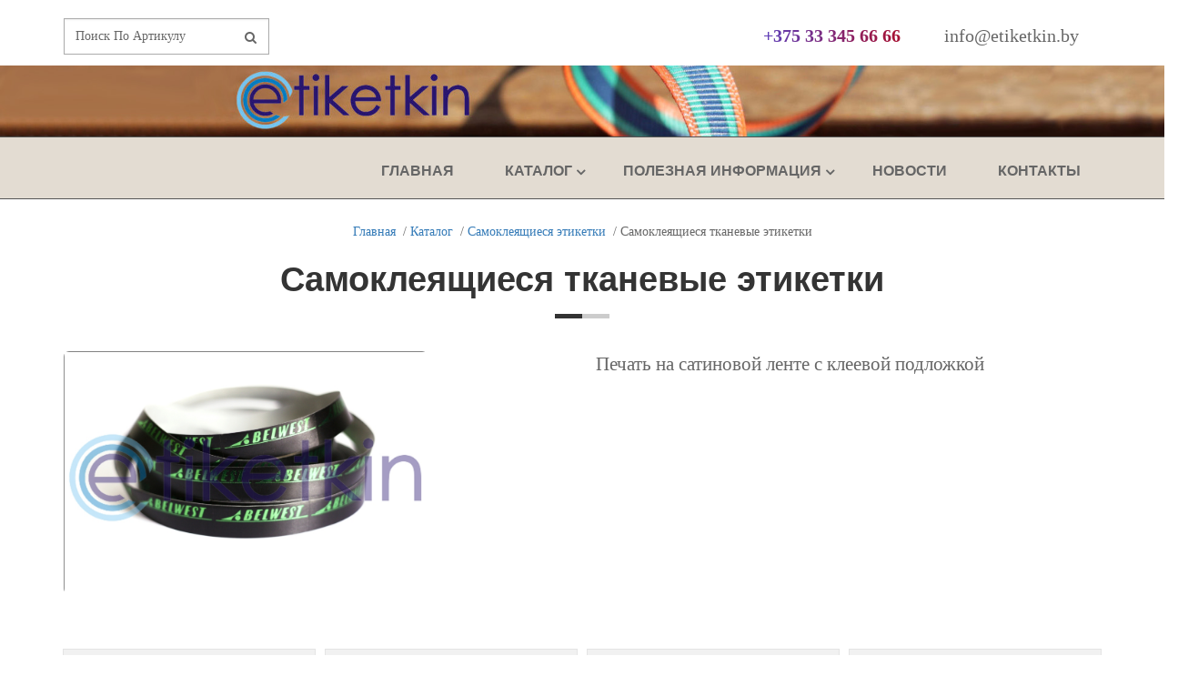

--- FILE ---
content_type: text/html; charset=utf-8
request_url: http://www.etiketkin.by/catalog/Samokleyashiesya-tkanevie-etiketki.html
body_size: 4873
content:
<!DOCTYPE html>
<html xmlns="http://www.w3.org/1999/xhtml" xml:lang="en" lang="en">
<head>
    <meta http-equiv="content-type" content="text/html; charset=utf-8" />
    <title></title>
    <meta name="description" lang="ru" content="Печать на сатиновой ленте с клеевой подложкой..."/>
    <meta name="keywords" lang="ru" content="Печать на сатиновой ленте с клеевой подложкой..."/>

    <meta name="viewport" content="width=device-width, initial-scale=1.0">
	<meta name='yandex-verification' content='602cab54cc0a0c50' />
	<meta name="google-site-verification" content="Nk0kDBzkTasXRulO5rbGdcMjvUOSiMM7iQynG6sxs8k" />
	
    <link rel="shortcut icon" href="/favicon.ico">
    <link href="/assets/theme/bootstrap/css/bootstrap.css" rel="stylesheet">
    <link href="/assets/theme/fonts/font-awesome/css/font-awesome.css" rel="stylesheet">
    <link href="/assets/theme/fonts/fontello/css/fontello.css" rel="stylesheet">

    <!-- Plugins -->
    <link href="/assets/theme/plugins/magnific-popup/magnific-popup.css" rel="stylesheet">
    <link href="/assets/theme/css/animations.css" rel="stylesheet">
    <link href="/assets/theme/plugins/owl-carousel/owl.carousel.css" rel="stylesheet">
    <link href="/assets/theme/plugins/rs-plugin/css/settings.css" media="screen" rel="stylesheet">
    <link href="/assets/theme/plugins/rs-plugin/css/extralayers.css" media="screen" rel="stylesheet">

    <link href="/assets/theme/css/style.css" rel="stylesheet">
    <link href="/assets/theme/css/skins/red.css" rel="stylesheet">
    <link href="/assets/theme/css/custom.css" rel="stylesheet">
    <link href="/libs/bootstrap/datepicker/css/datepicker.css" rel="stylesheet">

    <!--[if lt IE 9]>
    <script src="https://oss.maxcdn.com/html5shiv/3.7.2/html5shiv.min.js"></script>
    <script src="https://oss.maxcdn.com/respond/1.4.2/respond.min.js"></script>
    <![endif]-->

    <script type="text/javascript" src="/assets/theme/plugins/jquery.js"></script>
    <script type="text/javascript" src="/assets/theme/bootstrap/js/bootstrap.min.js"></script>
    <script type="text/javascript" src="/assets/theme/plugins/modernizr.js"></script>
    <script type="text/javascript" src="/assets/theme/plugins/isotope/isotope.pkgd.min.js"></script>
    <script type="text/javascript" src="/assets/theme/plugins/owl-carousel/owl.carousel.js"></script>
    <script type="text/javascript" src="/assets/theme/plugins/magnific-popup/jquery.magnific-popup.min.js"></script>
    <script type="text/javascript" src="/assets/theme/plugins/rs-plugin/js/jquery.themepunch.tools.min.js"></script>
    <script type="text/javascript" src="/assets/theme/plugins/rs-plugin/js/jquery.themepunch.revolution.min.js"></script>
    <script type="text/javascript" src="/assets/theme/plugins/jquery.appear.js"></script>
    <script type="text/javascript" src="/assets/theme/plugins/jquery.sharrre.js"></script>
    <script type="text/javascript" src="/assets/theme/plugins/jquery.countTo.js"></script>
    <script src="/assets/theme/plugins/jquery.parallax-1.1.3.js"></script>
    <script src="/assets/theme/plugins/jquery.validate.js"></script>

    <script src="/libs/jquery/jquery.gradienttext.js"></script>

    <script type="text/javascript" src="/assets/theme/js/template.js"></script>
    <script type="text/javascript" src="/assets/theme/js/custom.js"></script>
    <script type="text/javascript" src="/assets/javascript/application.js"></script>

</head>

<body class="no-trans">
<div id="" class="overlay" style="display: none"></div>
<div class="modal-wrapper" id="modal-wrapper">
    <div class="modal hide" id="modalWindow">
        <div id="modalContent"></div>
    </div>
</div>
<div class="scrollToTop"><i class="icon-up-open-big"></i></div>




    <header class="header clearfix">

        
                    <div class="container">
                <div class="row">
                    <div class="col-md-12 " style="height:72px;">
                            <div class="pull-left">
                                    <form role="search" action="/search/" method="post">
                                        <div class="form-group has-feedback">
                                            <input type="text" placeholder="Поиск По Артикулу" class="form-control" name="search" value="">
                                            <i class="fa fa-search form-control-feedback"></i>
                                        </div>
                                    </form>
                            </div>

                            <div class="pull-right" style="margin:24px;font-size:20px;">info@etiketkin.by</div>
                        <div class="pull-right" style="margin:24px;font-size:20px;"><b class="gradient">+375 33 345 66 66</b></div>
                        </ul>
                    </div>
                </div>
            </div>

        <div class="row">
            <div class="col-md-12 " >
                <img src="/assets/images/head_logo.jpg"/>
            </div>
        </div>

        
        <div  id="scroll_to_ancor" style="border-top: 1px solid #555; border-bottom: 1px solid #555; background-color: #E3DCD2;	">  
        <div class="container">
            <div class="row">
                <div class="col-md-12">
                    <div class="header-right clearfix">
                        <div class="main-navigation animated">
                            <nav class="navbar navbar-default" role="navigation">
                                <div class="container-fluid">
                                    <div class="navbar-header">
                                        <div class="pull-left mobile_visible" style="padding:12px; display:none">Главное меню</div>
                                        <button type="button" class="navbar-toggle" data-toggle="collapse" data-target="#navbar-collapse-1">
                                            <span class="sr-only">Переключение навигации</span>
                                            <span class="icon-bar"></span>
                                            <span class="icon-bar"></span>
                                            <span class="icon-bar"></span>
                                        </button>
                                    </div>
                                            <div class="collapse navbar-collapse" id="navbar-collapse-1" style="margin-top:0px !important;padding-top:0px !important;">
        <ul class="nav navbar-nav navbar-right" >
                    <li class="">
                <a href="/" >Главная</a>

                
                                            </li>
                    <li class="dropdown mega-menu">
                <a href="/catalog/" class="dropdown-toggle" data-toggle="dropdown">Каталог</a>

                
                    <ul class="dropdown-menu">
                        <li>
                            <div class="row">
                                <div class="col-sm-3 col-md-4">
                                    <h4 style="margin-bottom: 40px;">Каталог нашей продукции</h4>
                                    <img alt="image-1" id="catalog_img" src="/assets/images/catalog-menu.jpg" style="height:213px !important;">
                                </div>
                                <div class="col-sm-9 col-md-8">
                                    <h4>Подразделы каталога</h4>
                                    <div class="row">
                                        <div class="col-sm-6">
                                            <div class="divider"></div>
                                            <ul class="menu">
                                                                                                                                                        <li><a href="/catalog/Etiketki-na-maski-(povyazki).html" onmouseout="$('#catalog_img').prop('src', '/assets/images/catalog-menu.jpg');" onmouseover="$('#catalog_img').prop('src', '/upload/photos/128/753527fe.jpg');"><i class="icon-right-open"></i>Этикетки на маски (повязки)</a></li>
                                                                                                                                                                                                           <li><a href="/catalog/Etiketki-na-tkani-130.html" onmouseout="$('#catalog_img').prop('src', '/assets/images/catalog-menu.jpg');" onmouseover="$('#catalog_img').prop('src', '/upload/photos/128/d3d130c3.jpg');"><i class="icon-right-open"></i>Этикетки тканевые</a></li>
                                                                                                                                                                                                           <li><a href="/catalog/Silikonovie-etiketki-129.html" onmouseout="$('#catalog_img').prop('src', '/assets/images/catalog-menu.jpg');" onmouseover="$('#catalog_img').prop('src', '/upload/photos/128/685deb3f.jpg');"><i class="icon-right-open"></i>Силиконовые этикетки</a></li>
                                                                                                                                                                                                           <li><a href="/catalog/Nashivki-iz-koji.html" onmouseout="$('#catalog_img').prop('src', '/assets/images/catalog-menu.jpg');" onmouseover="$('#catalog_img').prop('src', '/upload/photos/128/5f3a5e9e.jpg');"><i class="icon-right-open"></i>Нашивки из кожи</a></li>
                                                                                                                                                                                                           <li><a href="/catalog/Elastichnie-tesmi-137.html" onmouseout="$('#catalog_img').prop('src', '/assets/images/catalog-menu.jpg');" onmouseover="$('#catalog_img').prop('src', '/upload/photos/128/43380098.jpg');"><i class="icon-right-open"></i>Эластичные тесьмы</a></li>
                                                                                                                                                                                                           <li><a href="/catalog/Lenti-dekorativnie-otdelochnie-i-reklamnie.html" onmouseout="$('#catalog_img').prop('src', '/assets/images/catalog-menu.jpg');" onmouseover="$('#catalog_img').prop('src', '/upload/photos/128/13cff5ac.jpg');"><i class="icon-right-open"></i>Ленты декоративные, отделочные и рекламные</a></li>
                                                                                                                                                                                                                                                                                                                                                                                                                                                                                                                                                                                                                                                                                                                                                                                                                                                                    </ul>
                                        </div>
                                        <div class="col-sm-6">
                                            <div class="divider"></div>
                                            <ul class="menu">
                                                                                                                                                                                                                                                                                                                                                                                                                                                                                                                                                                                                                                                                                                                                                                                    <li><a href="/catalog/Piktogrammi-dlya-obyvi.html"  onmouseout="$('#catalog_img').prop('src', '/assets/images/catalog-menu.jpg');" onmouseover="$('#catalog_img').prop('src', '/upload/photos/128/75da84e9.jpg');"><i class="icon-right-open"></i>Пиктограммы для обуви</a></li>
                                                                                                                                                                                                                <li><a href="/catalog/Samokleyashiesya-etiketki-135.html"  onmouseout="$('#catalog_img').prop('src', '/assets/images/catalog-menu.jpg');" onmouseover="$('#catalog_img').prop('src', '/upload/photos/128/ef09cdc2.jpg');"><i class="icon-right-open"></i>Самоклеящиеся этикетки</a></li>
                                                                                                                                                                                                                <li><a href="/catalog/Lanyard-138.html"  onmouseout="$('#catalog_img').prop('src', '/assets/images/catalog-menu.jpg');" onmouseover="$('#catalog_img').prop('src', '/upload/photos/128/c6e3c652.jpg');"><i class="icon-right-open"></i>Ланъярды</a></li>
                                                                                                                                                                                                                <li><a href="/catalog/Bantiki.html"  onmouseout="$('#catalog_img').prop('src', '/assets/images/catalog-menu.jpg');" onmouseover="$('#catalog_img').prop('src', '/upload/photos/128/91b5f524.jpg');"><i class="icon-right-open"></i>Бантики</a></li>
                                                                                                                                                                                                                <li><a href="/catalog/Etiketki-iz-netkanih-materialov.html"  onmouseout="$('#catalog_img').prop('src', '/assets/images/catalog-menu.jpg');" onmouseover="$('#catalog_img').prop('src', '/assets/images/catalog-menu.jpg');"><i class="icon-right-open"></i>Этикетки из нетканых материалов</a></li>
                                                                                                                                                                                                                <li><a href="/catalog/Etiketki-zagotovki-v-rylone-134.html"  onmouseout="$('#catalog_img').prop('src', '/assets/images/catalog-menu.jpg');" onmouseover="$('#catalog_img').prop('src', '/assets/images/catalog-menu.jpg');"><i class="icon-right-open"></i>Этикетки-заготовки в рулоне</a></li>
                                                                                                                                                                                                                <li><a href="/catalog/Kartonnie-yarliki-139.html"  onmouseout="$('#catalog_img').prop('src', '/assets/images/catalog-menu.jpg');" onmouseover="$('#catalog_img').prop('src', '/assets/images/catalog-menu.jpg');"><i class="icon-right-open"></i>Картонные ярлыки</a></li>
                                                                                                                                                </ul>
                                        </div>
                                    </div>
                                </div>
                            </div>
                        </li>
                    </ul>

                            </li>
                    <li class="dropdown">
                <a href="/pages/Informaciya-o-poleznoi-informacii.html" class="dropdown-toggle" data-toggle="dropdown">Полезная Информация</a>

                
                                <ul class="dropdown-menu">
                                            <li >
                            <a href="/pages/CVETOVAYa-GAMMA-SATINA-S-TKANIM-KRAEM-(dvyhstoronnii).html" >Цветовая гамма сатина с тканым краем (двухстороннего)</a>
                                                    </li>
                                            <li >
                            <a href="/pages/VIDI-PIKTOGRAMM.html" >Виды Пиктограмм</a>
                                                    </li>
                                            <li >
                            <a href="/pages/Simvoli-po-yhody.html" >Символы по уходу</a>
                                                    </li>
                                            <li >
                            <a href="/pages/Varianti-narezki-etiketok.html" >Варианты нарезки этикеток</a>
                                                    </li>
                                            <li >
                            <a href="/pages/Shablon-Tipovogo-Dogovora-S-Rekvizitami.html" >Шаблон Типового Договора С Реквизитами</a>
                                                    </li>
                                            <li >
                            <a href="/pages/Trebovaniya-K-Maketam.html" >Требования К Макетам</a>
                                                    </li>
                                    </ul>
                                            </li>
                    <li class="">
                <a href="/news/" >Новости</a>

                
                                            </li>
                    <li class="">
                <a href="/contacts.html" >Контакты</a>

                
                                            </li>
                </ul>
    </div>


                                </div>
                            </nav>
                        </div>
                    </div>
                </div>
            </div>
        </div>
        </div>
    </header>




<div data-effect-delay="200" data-animation-effect="fadeInUpSmall" class="section clearfix object-non-visible animated object-visible fadeInUpSmall">
    <div class="container">
        <div class="text-center">
                            <a href="/">Главная</a>
                                                            &nbsp;/&nbsp;<a href="/catalog/catalog.html">Каталог</a>                                                            &nbsp;/&nbsp;<a href="/catalog/Samokleyashiesya-etiketki-135.html">Самоклеящиеся этикетки</a>                                    &nbsp;/&nbsp;Самоклеящиеся тканевые этикетки                                    </div>

        <h1 class="text-center">Самоклеящиеся тканевые этикетки</h1>

        <div class="separator"></div>
        <br>
        <div class="row">
            <div class="col-md-5 text-left pull-left" >
                                    <img src="/upload/photos/135/0841d3e9.jpg" class="img-rounded img-responsive" style="max-width:400px;"/>
                                 <div class="space hidden-md hidden-lg"></div>
            </div>
            <div class="col-md-6 pull-right">
                               <p class="lead">
                     Печать на сатиновой ленте с клеевой подложкой 
                </p>
                            </div>
        </div>
    </div>
</div>

<div class="section clearfix">
    <div class="container">
        <div class="row">
            <div class="col-md-12">
                <div class="row grid-space-10">
                                        <div class="col-sm-6 col-md-3 ">
                        <div class="box-style-1" style="background-color: #f1f1f1; border:1px solid #e4e4e4; height:350px;">
                            <h3 class="gradient" style="font-size:14px;">
                                Самоклеящаяся этикетка 25х60 черная
                            </h3>СЭ25/60
                                                                                                    <a class="" href="/catalog/25h60-chernaya.html">
                                        <div style="width:236px; height:135px; background: url('/upload/catalog/default/316/4f2037.jpg'); background-size: 100%; background-repeat: no-repeat; background-position: center;">
                                        </div>
                                    </a>
                                                            <div style="padding-top: 12px; height:96px; overflow: hidden;">Печать в один цвет
                                </div>
                            
                            <a class="" href="/catalog/25h60-chernaya.html">Подробнее</a>
                        </div>
                    </div>
                                                            <div class="col-sm-6 col-md-3 ">
                        <div class="box-style-1" style="background-color: #f1f1f1; border:1px solid #e4e4e4; height:350px;">
                            <h3 class="gradient" style="font-size:14px;">
                                Самоклеящаяся этикетка 25 черная
                            </h3>СЭТ25
                                                                                                    <a class="" href="/catalog/25-chernaya.html">
                                        <div style="width:236px; height:135px; background: url('/upload/catalog/default/317/fdd38a.jpg'); background-size: 100%; background-repeat: no-repeat; background-position: center;">
                                        </div>
                                    </a>
                                                            <div style="padding-top: 12px; height:96px; overflow: hidden;">Печать в один цвет
                                </div>
                            
                            <a class="" href="/catalog/25-chernaya.html">Подробнее</a>
                        </div>
                    </div>
                                                            <div class="col-sm-6 col-md-3 ">
                        <div class="box-style-1" style="background-color: #f1f1f1; border:1px solid #e4e4e4; height:350px;">
                            <h3 class="gradient" style="font-size:14px;">
                                Самоклеящаяся этикетка 20 черная
                            </h3>СЭТ20К
                                                                                                    <a class="" href="/catalog/Samokleyashayasya-etiketka-25-chernaya.html">
                                        <div style="width:236px; height:135px; background: url('/upload/catalog/default/328/052ec1.jpg'); background-size: 100%; background-repeat: no-repeat; background-position: center;">
                                        </div>
                                    </a>
                                                            <div style="padding-top: 12px; height:96px; overflow: hidden;">Печать в один цвет
                                </div>
                            
                            <a class="" href="/catalog/Samokleyashayasya-etiketka-25-chernaya.html">Подробнее</a>
                        </div>
                    </div>
                                                            <div class="col-sm-6 col-md-3 ">
                        <div class="box-style-1" style="background-color: #f1f1f1; border:1px solid #e4e4e4; height:350px;">
                            <h3 class="gradient" style="font-size:14px;">
                                Самоклеящаяся этикетка 10 черная
                            </h3>СЭТ10С
                                                                                                    <a class="" href="/catalog/Samokleyashayasya-etiketka-10-chernaya.html">
                                        <div style="width:236px; height:135px; background: url('/upload/catalog/default/329/0292fc.jpg'); background-size: 100%; background-repeat: no-repeat; background-position: center;">
                                        </div>
                                    </a>
                                                            <div style="padding-top: 12px; height:96px; overflow: hidden;">Печать в один цвет
                                </div>
                            
                            <a class="" href="/catalog/Samokleyashayasya-etiketka-10-chernaya.html">Подробнее</a>
                        </div>
                    </div>
                                    </div>
                <div class="row grid-space-10">
                                                        </div>


                
            </div>

        </div>
    </div>
</div>

<footer id="footer">
    <div class="subfooter">
        <div class="container">
            <div class="row">
                <div class="col-md-12">
                    <p>Copyright &copy; 2026 etiketkin.by - При копировании материалов ссылка на сайт обазятельна! All Rights Reserved</p>
                </div>
            </div>
        </div>
    </div>
</footer>


    <script>
        $(document).ready(function(){
            $('.gradient').gradientText();
        });
    </script>



    
<!-- Yandex.Metrika counter -->
<script type="text/javascript">
    (function (d, w, c) {
        (w[c] = w[c] || []).push(function() {
            try {
                w.yaCounter36566530 = new Ya.Metrika({
                    id:36566530,
                    clickmap:true,
                    trackLinks:true,
                    accurateTrackBounce:true,
                    webvisor:true
                });
            } catch(e) { }
        });

        var n = d.getElementsByTagName("script")[0],
            s = d.createElement("script"),
            f = function () { n.parentNode.insertBefore(s, n); };
        s.type = "text/javascript";
        s.async = true;
        s.src = "https://mc.yandex.ru/metrika/watch.js";

        if (w.opera == "[object Opera]") {
            d.addEventListener("DOMContentLoaded", f, false);
        } else { f(); }
    })(document, window, "yandex_metrika_callbacks");
</script>
<noscript><div><img src="https://mc.yandex.ru/watch/36566530" style="position:absolute; left:-9999px;" alt="" /></div></noscript>
<!-- /Yandex.Metrika counter -->
<script>
  (function(i,s,o,g,r,a,m){i['GoogleAnalyticsObject']=r;i[r]=i[r]||function(){
  (i[r].q=i[r].q||[]).push(arguments)},i[r].l=1*new Date();a=s.createElement(o),
  m=s.getElementsByTagName(o)[0];a.async=1;a.src=g;m.parentNode.insertBefore(a,m)
  })(window,document,'script','//www.google-analytics.com/analytics.js','ga');

  ga('create', 'UA-75977321-1', 'auto');
  ga('send', 'pageview');

</script>

</body>
</html>





--- FILE ---
content_type: text/css
request_url: http://www.etiketkin.by/assets/theme/css/style.css
body_size: 96801
content:
/* Theme Name:iDea - Clean & Powerful Bootstrap Theme
Author:HtmlCoder
Author URI:http://www.htmlcoder.me
Author e-mail:htmlcoder.me@gmail.com
Version: 1.2.1
Created:September 2014
License URI:http://support.wrapbootstrap.com/
File Description:Main CSS file of the template */

/* TABLE OF CONTENTS

1) Typography
2) Layout
3) Sections
4) Pages ( blog,
about etc )
5) Template Components
6) Navigations
7) Blocks/Widgets
8) Main Slideshow
9) Owl carousel
10) IE 8 Support
* */

/* 1 Typography
----------------------------------------------------------------------------- */
html {
	height: 100%;
}
body {
	font-family: verdana !important;
	font-size: 14px;
	line-height: 1.50;
	color: #666666;
	background-color: #ffffff;
}

.content_box * {
	font-size: 18px;
}

.content_box h1 {
	font-size: 48px !important;
}

body.full-height, body.full-height .page-wrapper {
	background-color: #fafafa;
	min-height: 100%;
}
h1,
h2,
h3,
h4,
h5,
h6 {
	color: #343434;
	line-height: 1.2;
}
h1 a,
h2 a,
h3 a,
h4 a,
h5 a,
h6 a {
	color: #343434;
}
h1 {
	font-size: 38px;
	font-weight: 700;
}
h2 {
	font-size: 28px;
	margin-bottom: 15px;
}
h3 {
	font-size: 22px;
}
h4 {
	font-size: 18px;
	font-weight: 700;
}
h5 {
	font-size: 16px;
	text-transform: uppercase;
	font-weight: 700;
}
h6 {
	font-weight: 700;
}

/* Medium devices (desktops, tablets, 992px and up) */
@media (min-width:992px) {
	.title {
		margin-top: 0;
	}
}

.sidebar .title {
	margin-bottom: 15px;
	margin-top: 20px;
	position: relative;
}
.page-header {
	margin-top: 20px;
	padding-top: 20px;
}
p {
	margin-bottom: 20px;
}
a {
	color: #004D99;;
	-webkit-transition: all 0.2s ease-in-out;
	-moz-transition: all 0.2s ease-in-out;
	-ms-transition: all 0.2s ease-in-out;
	-o-transition: all 0.2s ease-in-out;
	transition: all 0.2s ease-in-out;
}
a:hover {
	color: #cd3c2e;
}
a:focus,
a:active {
	outline: none;
	color: #cd3c2e;
}
.no-trans * {
	-webkit-transition: none !important;
	   -moz-transition: none !important;
		-ms-transition: none !important;
		 -o-transition: none !important;
			transition: none !important;
}
img {
	display: block;
	max-width: 100%;
	height: auto;
}
blockquote {
	border-left: none;
	display: block;
	margin: 20px auto 20px;
	font-size: 16px;
	position: relative;
	padding: 10px 10px 10px 0px;
	margin-left: 40px;
}
blockquote:after {
	content: "“";
	width: 25px;
	height: 25px;
	line-height: 64px;
	font-size: 64px;
	font-family: 'PT Serif', serif;
	position: absolute;
	top: 12px;
	left: -45px;
}
.blockquote:before {
	font-family: 'PT Serif', serif;
	content: "“";
	font-size: 40px;
}
blockquote.inline {
	padding: 0;
}
blockquote.inline p {
	width: 60%;
	display: inline-block;
	margin: 0;
}
blockquote.inline footer {
	width: 37%;
	display: inline-block;
	padding-left: 5px;
}
blockquote.inline:after {
	top: 0;
}
mark,
.mark {
	background-color: #e84c3d;
	color: #ffffff;
}
pre {
	padding: 20px;
	-webkit-border-radius: 0px;
	-moz-border-radius: 0px;
	border-radius: 0px;
}
.text-muted {
	color: #999999;
}
.text-default {
	color: #e84c3d;
}
.well {
	-webkit-border-radius: 0px;
	-moz-border-radius: 0px;
	border-radius: 0px;
	background-color: #f3f3f3;
	-webkit-box-shadow: inset 0 1px 2px rgba(0, 0, 0, .05);
	box-shadow: inset 0 1px 2px rgba(0, 0, 0, .05);
}
.icons-page i {
	color: #333;
	font-size: 20px;
}
hr.dark {
	border-color: #333333;
}

/* Lists
---------------------------------- */
ul {
	list-style: square;
}
.list-icons,
.list {
	list-style: none;
	padding: 0;
}
.list-icons li,
.list li {
	padding: 5px 0;
}
.list-icons li i {
	width: 25px;
	text-align: center;
}
.list li .vertical-divider {
	padding-right: 15px;
	position: relative;
}
.list li .vertical-divider:after {
	position: absolute;
	content: "";
	height: 60%;
	width: 1px;
	background-color: #CECECE;
	right: 9px;
	top: 5px;
}
.list-inline {
	margin-top: 9px;
	margin-bottom: 8px;
}

/* Tables
---------------------------------- */
.table:not(.table-bordered) {
	border-bottom: 2px solid #f3f3f3;
}
.table > thead > tr > th {
	vertical-align: bottom;
	border-bottom: 1px solid #e84c3d;
	background-color: #e84c3d;
	color: #fff;
}
.table-bordered {
	border-color: #e84c3d;
}
tbody {
	background-color: #ffffff;
}
.table > thead > tr > th,
.table > tbody > tr > th,
.table > tfoot > tr > th,
.table > thead > tr > td,
.table > tbody > tr > td,
.table > tfoot > tr > td {
	padding: 8px 15px;
	border-top: 1px solid #f3f3f3;
}
.table-striped tbody {
	background-color: #fafafa;
}
.table-striped > tbody > tr:nth-child(odd) > td,
.table-striped > tbody > tr:nth-child(odd) > th {
	background-color: #f1f1f1;
}
.table-striped.table > tbody > tr > td {
	border-color: #e8e8e8;
}
.table-bordered > thead > tr > th,
.table-bordered > tbody > tr > th,
.table-bordered > tfoot > tr > th,
.table-bordered > thead > tr > td,
.table-bordered > tbody > tr > td,
.table-bordered > tfoot > tr > td {
	border-color: #f3f3f3;
}
.dl-horizontal dd {
	margin-bottom: 10px;
}
.dark .table:not(.table-bordered) {
	border-bottom: 2px solid #515151;
}
.dark .table > thead > tr > th {
	border-bottom: 1px solid #27272a;
	background-color: #27272a;
	color: #cdcdcd;
}
.dark tbody {
	background-color: transparent;
}
.dark .table > thead > tr > th,
.dark .table > tbody > tr > th,
.dark .table > tfoot > tr > th,
.dark .table > thead > tr > td,
.dark .table > tbody > tr > td,
.dark .table > tfoot > tr > td {
	border-top: 1px solid #515151;
}
.dark .table-hover > tbody > tr:hover {
	background-color: #27272a;
}
/* Small devices (tablets, 768px and up) */
@media (min-width:768px) {
	.dl-horizontal dd {
		margin-left: 150px;
	}
	.dl-horizontal dt {
		max-width: 120px;
	}
}

/* 2 Layout
----------------------------------------------------------------------------- */
.page-wrapper {
	background-color: #ffffff;
}
.header-top {
	background: rgba(0, 0, 0, 0.4) !important;
	border-bottom: 1px solid #dadada;
	-webkit-box-shadow: 0 -1px 3px rgba(0, 0, 0, 0.03) inset;
	box-shadow: 0 -1px 3px rgba(0, 0, 0, 0.03) inset;
}
.header-top.dark {
	background-color: #27272A;
	border-bottom: 1px solid #000000;
	color: #cdcdcd;
}
.header-top.banner {
	padding: 0;
	-webkit-box-shadow: none;
	box-shadow: none;
	border-bottom: none;
}
.header {
	/*padding: 16px 0px 8px 0px;*/
	/*border-bottom: 1px solid #eaeaea;*/
	background-color: #fff;
}
.header.dark {
	background-color: #36373C;
	border-top: 1px solid #515151;
	border-bottom-color: transparent!important;
}
.header.header-small {
	padding: 10px 0;
}
.banner {
	background-color: #f1f1f1;
	border-bottom: 1px solid #eaeaea;
}
.page-intro {
	padding: 10px 0;
	/*-webkit-box-shadow: 0 -1px 2px rgba(0, 0, 0, 0.06) inset;*/
	/*box-shadow: 0 -1px 2px rgba(0, 0, 0, 0.06) inset;*/
	/*background-color: #fafafa;*/
	/*border-bottom: 1px solid #dadada;*/
}
.banner + .page-intro {
	margin-top: -56px !important;
	position: relative;
	background-color: rgba(250, 250, 250, 0.9);
	z-index: 2;
}
.page-top {
	padding: 40px 0;
}
.main-container {
	padding: 40px 0;
}
.full-height .main-container {
	padding-top: 80px;
}
.section {
	padding: 25px 0;
}
.footer-top.light-gray-bg {
	border-top: 1px solid #f1f1f1;
}
.footer {
	padding: 30px 0;
	background-color: #262626;
	border-top: 1px solid #3a3a3a;
	border-bottom: 1px solid #333333;
}
.subfooter {
	padding: 25px 0;
	background-color: #000000;
}
.block {
	padding-bottom: 40px;
}
.sidebar .block:first-child {
	margin-top: 2px;
}

@media (min-width: 768px) { 
	:not(.fixed-header-on) .header.transparent {
		position: absolute;
		width: 100%;
		z-index: 30;
		background-color: rgba(255,255,255,0.3);
		border-color: transparent;
	}
	:not(.fixed-header-on) .dark.header.transparent {
		background-color: rgba(0,0,0,0.3);
	}	
}

/* Boxed Layout
---------------------------------- */
.boxed .page-wrapper {
	margin-right: auto;
	margin-left: auto;
	position: relative;
	-webkit-box-shadow: 0px 0px 10px #cacaca;;
	box-shadow: 0px 0px 10px #cacaca;;
}
.pattern-1 { 
	background-image: url("../images/pattern-1.png");
	background-repeat: repeat;
	background-position: 0 0; 
}
.pattern-4 .page-wrapper,
.pattern-5 .page-wrapper,
.pattern-6 .page-wrapper,
.pattern-7 .page-wrapper,
.pattern-8 .page-wrapper,
.pattern-9 .page-wrapper { 
	-webkit-box-shadow: none;
	box-shadow: none;
}
.pattern-2 { 
	background-image: url("../images/pattern-2.png");
	background-repeat: repeat;
	background-position: 0 0; 
}
.pattern-3 { 
	background-image: url("../images/pattern-3.png");
	background-repeat: repeat;
	background-position: 0 0;
    border-bottom:1px solid #A7A7A7;
}
.pattern-4 { 
	background-image: url("../images/pattern-4.png");
	background-repeat: repeat;
	background-position: 0 0; 
}
.pattern-5 { 
	background-image: url("../images/pattern-5.png");
	background-repeat: repeat;
	background-position: 0 0; 
}
.pattern-6 { 
	background-image: url("../images/pattern-6.png");
	background-repeat: repeat;
	background-position: 0 0; 
}
.pattern-7 { 
	background-image: url("../images/pattern-7.png");
	background-repeat: repeat;
	background-position: 0 0; 
}
.pattern-8 { 
	background-image: url("../images/pattern-8.png");
	background-repeat: repeat;
	background-position: 0 0; 
}
.pattern-9 {
    background-image: url("/assets/images/header.jpg");
    background-repeat: repeat;
    background-position: 0 0;
}
/* Small devices (tablets, 768px and up) */
@media (min-width:768px) {
	.boxed .page-wrapper {
		width: 750px;
	}
}

/* Medium devices (desktops, tablets, 992px and up) */
@media (min-width:992px) {
	.boxed .page-wrapper {
		width: 970px;
	}
}

/* Large devices (Large desktops 1200px and up) */
@media (min-width:1200px) {
	.boxed .page-wrapper {
		width: 1170px;
	}
}

/* Backgrounds
---------------------------------- */
.light .footer {
	background-color: #f7f7f7;
	border-top: 1px solid #DDDDDD;
	border-bottom: 1px solid #d1d1d1;
	position: relative;
}
.footer-top.light-gray-bg + .light .footer { 
	border-top: 1px solid #f1f1f1;
}
.light .subfooter {
	background-color: #e7e7e7;
}
.white-bg {
	background-color: #ffffff !important;
	-webkit-box-shadow: 0 1px 2px rgba(0, 0, 0, .1);
	box-shadow: 0 1px 2px rgba(0, 0, 0, .1);
	border: none !important;
}
.light-gray-bg {
	background-color: #fafafa;
}
.header-top {
	font-size: 12px;
}
.header-top.white-bg {
	-webkit-box-shadow: none;
	box-shadow: none;
	border-bottom: 1px solid #dadada !important;
}
.gray-bg {
	background-color: #f1f1f1;
	-webkit-box-shadow: 0 2px 3px rgba(0, 0, 0, 0.13) !important;
	box-shadow: 0 2px 3px rgba(0, 0, 0, 0.13) !important;
	position: relative;
}
.gray-bg:before {
	position: absolute;
	top: 0;
	left: 0;
	background-color: transparent;
	height: 5px;
	content: "";
	width: 100%;
	-webkit-box-shadow: 0 -2px 3px rgba(0, 0, 0, 0.13);
	box-shadow: 0 -2px 3px rgba(0, 0, 0, 0.13);
}
.header.gray-bg {
	border-bottom: 1px solid #dadada;
}
.header.gray-bg,
.header.gray-bg:before {
	-webkit-box-shadow: none !important;
	box-shadow: none !important;
}
.dark-bg {
	background-color: #000000;
	color: #ffffff;
}
.dark-bg h1,
.dark-bg h2,
.dark-bg h3,
.dark-bg h4,
.dark-bg h5,
.dark-bg h6 {
	color: #ffffff;
}
.dark-bg a:not(.btn) {
	color: #fff;
	text-decoration: underline;
}
.dark-bg a:not(.btn):hover {
	color: #fff;
	text-decoration: none;
}
.default-bg {
	background-color: #e84c3d;
	color: #ffffff;
}
.default-bg h1,
.default-bg h2,
.default-bg h3,
.default-bg h4,
.default-bg h5,
.default-bg h6 {
	color: #ffffff;
}
.default-bg a:not(.btn) {
	color: #ffffff;
	text-decoration: underline;
}
.default-bg a:not(.btn):hover {
	color: #ffffff;
	text-decoration: none;
}
.default-bg.text-muted,
.default-bg.text-muted h1,
.default-bg.text-muted h2,
.default-bg.text-muted h3,
.default-bg.text-muted h4,
.default-bg.text-muted h5,
.default-bg.text-muted h6 {
	color: #f1f1f1;
}
.dark-bg.text-muted,
.dark-bg.text-muted h1,
.dark-bg.text-muted h2,
.dark-bg.text-muted h3,
.dark-bg.text-muted h4,
.dark-bg.text-muted h5,
.dark-bg.text-muted h6,
.gray-bg.text-muted,
.gray-bg.text-muted h1,
.gray-bg.text-muted h2,
.gray-bg.text-muted h3,
.gray-bg.text-muted h4,
.gray-bg.text-muted h5,
.gray-bg.text-muted h6 {
	color: #999999;
}

/* Parallax effect
---------------------------------- */
.no-touch .light-translucent-bg,
.no-touch .dark-translucent-bg,
.no-touch .default-translucent-bg,
.no-touch .parallax {
	background-attachment: fixed !important;
}
.light-translucent-bg,
.dark-translucent-bg,
.default-translucent-bg,
.parallax {
	-webkit-background-size: cover!important;
	-moz-background-size: cover!important;
	-o-background-size: cover!important;
	background-size: cover!important;
}
.parallax {
	background-position: 50% 0;
	background-repeat: no-repeat;
	z-index: 1;
	position: relative;
	padding: 50px 0;
}
.light-translucent-bg,
.dark-translucent-bg,
.default-translucent-bg {
	background-position: 50% 0;
	background-repeat: no-repeat;
	z-index: 1;
	position: relative;
}
.light-translucent-bg:after,
.dark-translucent-bg:after,
.default-translucent-bg:after {
	content: "";
	position: absolute;
	top: 0;
	left: 0;

	width: 100%;
	height: 100%;
}
.light-translucent-bg {
	color: #333;
	border-bottom: 1px solid #dadada;
	border-top: 1px solid #dadada;
}
.header + .banner > .light-translucent-bg { border-top: none; }

.slider-banner-container .light-translucent-bg {
	border: none;
	width: 100%;
	height: 100%;
	position: absolute;
	top: 0!important;
	left: 0!important;
	margin: 0!important;
	bottom: 0;	
}
.slider-banner-container .dark-translucent-bg {
	width: 100%;
	height: 100%;
	position: absolute;
	top: 0!important;
	left: 0!important;
	margin: 0!important;
	bottom: 0;
}
.slider-banner-container li .light-translucent-bg:after,
.slider-banner-container li .dark-translucent-bg:after {
	background-color: transparent;
}
.light-translucent-bg .separator-2 {
	background-color: #333;
}
.light-translucent-bg:after {
	background-color: rgba(255, 255, 255, 0.7);
}
.dark-translucent-bg:after {
	background-color: rgba(0, 0, 0, 0.7);
}
.dark-translucent-bg,
.dark-translucent-bg h1,
.dark-translucent-bg h2,
.dark-translucent-bg h3,
.dark-translucent-bg h4,
.dark-translucent-bg h5,
.dark-translucent-bg h6 {
	color: #ffffff;
}
.dark-translucent-bg a:not(.btn) {
	text-decoration: underline;
	color: #ffffff;
}
.dark-translucent-bg a:not(.btn):hover {
	text-decoration: none;
	color: #ffffff;
}
.default-translucent-bg:after {
	background-color: rgba(232, 76, 61, 0.7);
}
.default-translucent-bg,
.default-translucent-bg h1,
.default-translucent-bg h2,
.default-translucent-bg h3,
.default-translucent-bg h4,
.default-translucent-bg h5,
.default-translucent-bg h6 {
	color: #ffffff;
}
.default-translucent-bg a:not(.btn) {
	text-decoration: underline;
	color: #ffffff;
}
.default-translucent-bg a:not(.btn):hover {
	text-decoration: none;
	color: #ffffff;
}
.light-translucent-bg .container,
.dark-translucent-bg .container,
.default-translucent-bg .container {
	z-index: 3;
	position: relative;
}
.parallax-bg {
	background: url("../images/parallax-bg.jpg") 50% 0px no-repeat;
}
.parallax-bg-2 {
	background: url("../images/parallax-bg-2.jpg") 50% 0px no-repeat;
}
.parallax-bg-3 {
	background: url("../images/parallax-bg-3.jpg") 50% 0px no-repeat;
}

/* Custom Grid
---------------------------------- */
.grid-space-20 {
	margin-right: -10.5px;
	margin-left: -10.5px;
}
.grid-space-20 .col-lg-6,
.grid-space-20 .col-lg-4,
.grid-space-20 .col-lg-3,
.grid-space-20 .col-md-6,
.grid-space-20 .col-md-4,
.grid-space-20 .col-md-3,
.grid-space-20 .col-sm-6,
.grid-space-20 .col-sm-4,
.grid-space-20 .col-sm-3,
.grid-space-20 .col-xs-6,
.grid-space-20 .col-xs-4,
.grid-space-20 .col-xs-3 {
	padding-left: 10px;
	padding-right: 10px;
}
.grid-space-10 {
	margin-right: -6px;
	margin-left: -6px;
}
.grid-space-10 .col-lg-6,
.grid-space-10 .col-lg-4,
.grid-space-10 .col-lg-3,
.grid-space-10 .col-md-6,
.grid-space-10 .col-md-4,
.grid-space-10 .col-md-3,
.grid-space-10 .col-sm-6,
.grid-space-10 .col-sm-4,
.grid-space-10 .col-sm-3,
.grid-space-10 .col-xs-6,
.grid-space-10 .col-xs-4,
.grid-space-10 .col-xs-3 {
	padding-left: 5px;
	padding-right: 5px;
}
.grid-space-0 {
	margin-right: 0;
	margin-left: 0;
}
.grid-space-0 .col-lg-6,
.grid-space-0 .col-lg-4,
.grid-space-0 .col-lg-3,
.grid-space-0 .col-md-6,
.grid-space-0 .col-md-4,
.grid-space-0 .col-md-3,
.grid-space-0 .col-sm-6,
.grid-space-0 .col-sm-4,
.grid-space-0 .col-sm-3,
.grid-space-0 .col-xs-6,
.grid-space-0 .col-xs-4,
.grid-space-0 .col-xs-3 {
	padding-left: 0;
	padding-right: 0;
}
.grid-space-0>div {
	margin-bottom: 0;
	padding-bottom: 0;
}

/* Small devices (tablets, phones less than 767px) */
@media (max-width:767px) {
	.footer-content {
		margin: 40px 0;
	}
}

/* Fixed navigation
---------------------------------- */
.fixed-header-on .header.fixed {
	position: fixed;
	width: 100%;
	top: 0;
	left: 0;
	z-index: 1006;
	opacity: 0;
	filter: alpha(opacity=0);
	border-bottom: 1px solid #f1f1f1;
	padding: 7px 0;
	background-color: rgba(255, 255, 255, 0.95);
}
.fixed-header-on .dark.header.fixed {
	border-bottom: 1px solid #36373C;
	background-color: rgba(54, 55, 60, 0.95);
}
.fixed-header-on.boxed .header.fixed {
	left: auto;
}
.fixed-header-on .header .logo {
	-webkit-transform: scale(0.80);
	-moz-transform: scale(0.80);
	-ms-transform: scale(0.80);
	-o-transform: scale(0.80);
	transform: scale(0.80);
	margin: 2px 0 -4px 0;
	display: none;
}
.fixed-header-on .header .site-slogan {
	display: none;
}
.fixed-header-on .header .navbar.navbar-default {
	margin: 0;
}
.fixed-header-on .header.fixed.animated {
	-webkit-animation-duration: 0.5s;
	animation-duration: 0.5s;
}

/* Small devices (tablets, 768px and up) */
@media (min-width:768px) {
	.fixed-header-on.boxed .header.fixed {
		width: 750px;
	}
}

/* Medium devices (desktops, tablets, 992px and up) */
@media (min-width:992px) {
	.fixed-header-on .header .logo {
		display: block;
	}
	.fixed-header-on.boxed .header.fixed {
		width: 970px;
	}
}

/* Large devices (Large desktops 1200px and up) */
@media (min-width:1200px) {
	.fixed-header-on.boxed .header.fixed {
		width: 1170px;
	}
}

/* Small devices (tablets, phones less than 767px) */
@media (max-width:767px) {
	/* Fixed header position */
	.header.fixed {
		position: relative !important;
		top: auto !important;
	}
}

/* Miscellaneous
---------------------------------- */
.pl-5 {
	padding-left: 5px;
}
.pl-10 {
	padding-left: 10px;
}
.pl-20 {
	padding-left: 20px;
}
.pr-5 {
	padding-right: 5px;
}
.pr-10 {
	padding-right: 10px;
}
.pr-20 {
	padding-right: 20px;
}
.mt-20 {
	margin-top: 20px;
}
.mb-20 {
	margin-bottom: 20px;
}
.space {
	padding-top: 20px;
	padding-bottom: 20px;
}
.space-top {
	padding-top: 20px;
}
.space-bottom {
	padding-bottom: 20px;
}
.margin-clear {
	margin-top: 0 !important;
	margin-bottom: 0 !important;
}
.padding-top-clear {
	padding-top: 0 !important;
}
.padding-bottom-clear {
	padding-bottom: 0 !important;
}
.border-clear {
	border: none !important;
}
.circle {
	-webkit-border-radius: 100%; 
	-moz-border-radius: 100%; 
	border-radius: 100%;
}
.separator {
	display: block;
	width: 60px;
	height: 5px;
	margin: 15px auto 15px;
	background-color: #cccccc;
	position: relative;
	border: 1px solid #cccccc;
}
.separator:after {
	width: 30px;
	height: 5px;
	background: #333333;
	position: absolute;
	top: -1px;
	left: -1px;
	content: "";
}
.separator-2 {
	display: block;
	width: 30px;
	height: 5px;
	margin: 15px 0 15px;
	background-color: #cccccc;
	position: relative;
}
.separator-2.right {
	margin-left: auto;
}
.sidebar .separator {
	width: 30px;
	height: 5px;
	margin: 15px 0 20px;
	background-color: #666;
	border-color: #666;
}
.sidebar .separator:after {
	content: "";
	background-color: transparent;
}
.dark-bg .separator-2 {
	background-color: #999999;
}
.default-bg .separator-2 {
	background-color: #ebebeb;
}
.object-non-visible {
	opacity: 0;
	filter: alpha(opacity=0);
}
.object-visible,
.touch .object-non-visible {
	opacity: 1 !important;
	filter: alpha(opacity=100) !important;
}

/* Targeting only Firefox for smoothest animations */
@-moz-document url-prefix() {
	.object-visible,
	.touch .object-non-visible {
		-webkit-transition: opacity 0.6s ease-in-out;
		-moz-transition: opacity 0.6s ease-in-out;
		-o-transition: opacity 0.6s ease-in-out;
		-ms-transition: opacity 0.6s ease-in-out;
		transition: opacity 0.6s ease-in-out;
	}
}
.vertical-divider-left,
.vertical-divider-left-lg {
	border-left: 1px solid #eeeeee;
	padding-left: 50px;
	margin-left: 20px;
}
.vertical-divider-right,
.vertical-divider-right-lg {
	border-right: 1px solid #eeeeee;
	padding-right: 50px;
	margin-right: 20px;
}
.grid span {
	padding: 15px 5px;
	background-color: #fafafa;
	border: 1px solid #f3f3f3;
	display: block;
	text-align: center;
	margin-bottom: 10px;
}

/* Medium devices (desktops, tablets, 992px and up) */
@media (min-width:992px) {
	.margin-top-clear {
		margin-top: 0 !important;
	}
	.margin-bottom-clear {
		margin-bottom: 0 !important;
	}
}

/* Large and Medium devices (desktops, tablets less than 1199px) */
@media (max-width:1199px) {
	/* miscellaneous */
	.portfolio-item.vertical-divider-left-lg,
	.side.vertical-divider-left-lg {
		border-left: none;
		padding-left: 0px;
		margin-left: 0px;
	}
	.portfolio-item.vertical-divider-right-lg,
	.side.vertical-divider-right-lg {
		border-right: none;
		padding-right: 0px;
		margin-right: 0px;
	}
}

/* Medium devices (desktops, tablets less than 991px) */
@media (max-width:991px) {
	/* miscellaneous */
	.portfolio-item.vertical-divider-left,
	.side.vertical-divider-left {
		border-left: none;
		padding-left: 0px;
		margin-left: 0px;
	}
	.portfolio-item.vertical-divider-right,
	.side.vertical-divider-right {
		border-right: none;
		padding-right: 0px;
		margin-right: 0px;
	}
}

/* 3 Sections
----------------------------------------------------------------------------- */
/* Footer
---------------------------------- */
.footer {
	font-size: 14px;
	color: #999999;
}
.footer h1,
.footer h2,
.footer h3,
.footer h4,
.footer h5,
.footer h6 {
	color: #999999;
}
.footer h2 {
	font-size: 24px;
	margin-bottom: 30px;
}
.light .footer,
.light .footer h1,
.light .footer h2,
.light .footer h3,
.light .footer h4,
.light .footer h5,
.light .footer h6 {
	color: #666;
}

/* Subfooter
---------------------------------- */
.subfooter {
	font-size: 14px;
}
.subfooter p {
	margin: 0;
}

/* Small devices (tablets, 768px and up) */
@media (min-width:768px) {
	/* subfooter */
	.subfooter {
		text-align: center;
	}
}

/* 4 Pages
----------------------------------------------------------------------------- */
/* Blog pages
---------------------------------- */
.blogpost {
	background-color: #fafafa;
	border: 1px solid #f3f3f3;
	margin: 0 0 20px;
	position: relative;
}
.blogpost .blogpost-body {
	padding: 20px 20px 0 20px;
	min-height: 140px;
}
.blogpost h2.title {
	margin-bottom: 0;
	margin-top: 0;
}
.blogpost .submitted {
	font-size: 12px;
	margin: 10px 0;
}
.blogpost .side {
	float: left;
	width: 80px;
}
.blogpost .post-info {
	float: left;
	top: 0;
	left: 25px;
	width: 80px;
	height: 40px;
	padding: 4px;
	background-color: #e84c3d;
	color: #fff;
	text-align: center;
	z-index: 3;
	-webkit-transition: all 0.2s ease-in-out;
	-moz-transition: all 0.2s ease-in-out;
	-o-transition: all 0.2s ease-in-out;
	-ms-transition: all 0.2s ease-in-out;
	transition: all 0.2s ease-in-out;
}
.blogpost .side .post-info {
	float: none;
}
.blogpost .post-info .day {
	font-size: 34px;
	font-weight: 700;
	line-height: 1;
	display: block;
}
.blogpost .post-info .month {
	font-size: 16px;
	line-height: 1.2;
	display: inline-block;
}
.blogpost .side span.share {
	font-size: 13px;
	font-weight: 700;
	text-align: right;
	padding-top: 20px;
	display: block;
}
.blogpost .side .social-links {
	margin-top: 0;
}
.blogpost .side .social-links li {
	display: block;
	margin: 0;
}
.blogpost .side .social-links li a {
	width: 100%;
	height: auto;
	display: block;
	font-size: 20px;
	margin-bottom: 0;
	text-align: right;
	background-color: transparent;
	border-color: transparent;
	color: #e84c3d;
}
.blogpost .side .social-links li.twitter a:hover {
	background-color: transparent;
	color: #55acee;
	border-color: transparent;
}
.blogpost .side .social-links li.facebook a:hover {
	background-color: transparent;
	color: #3b5998;
	border-color: transparent;
}
.blogpost .side .social-links li.googleplus a:hover {
	background-color: transparent;
	color: #dd4b39;
	border-color: transparent;
}
.blogpost .blogpost-content {
	padding: 0 0 10px;
	margin-left: 100px;
}
.blogpost footer {
	background-color: #f1f1f1;
	padding: 12px 20px;
	border-top: 1px solid #e8e8e8;
	font-size: 14px;
	line-height: 2;
	clear: both;
}
.blogpost ul.links {
	list-style: none;
	padding-left: 0;
	margin-bottom: 0;
}
.blogpost ul.links li {
	display: inline-block;
}
.blogpost ul.links li a {
	color: #666666;
	display: inline-block;
}
.blogpost ul.links li a:hover {
	color: #e84c3d;
}
.blogpost.full {
	background-color: transparent;
	border: none;
}
.blogpost.full footer {
	border: 1px solid #e8e8e8;
}
.blogpost.full .blogpost-body {
	padding: 20px 0;
}
.blogpost.full .submitted {
	margin: 0 0 20px 0;
}
.blogpost.full .overlay-container {
	margin-bottom: 20px;
}

/* Small devices (tablets, phones less than 767px) */
@media (max-width:767px) {
	.blogpost .blogpost-content {
		margin-left: 70px;
	}
	.blogpost .side {
		width: 50px;
	}
	.blogpost .post-info {
		width: 50px;
		height: 60px;
		padding: 8px 8px;
		margin: 0 20px 5px 0;
	}
	.blogpost .post-info .day {
		font-size: 20px;
	}
	.blogpost .post-info .month {
		font-size: 11px;
		line-height: 1.2;
	}
}

/* Affix */
#affix.affix {
	position: static;
}

/* Medium devices (desktops, tablets, 992px and up) */
@media (min-width:992px) {
	#affix.affix {
		position: fixed;
		top: 65px;
		width: 80px;
	}
	#affix.affix-bottom {
		position: absolute;
		width: 80px;
	}
}

/* Affix Menu - Sidebar */
.sidebar.affix {
	position: static;
}

/* Show and affix the side nav when space allows it */
/* Medium devices (desktops, tablets, 992px and up) */
@media (min-width:992px) {
	.col-md-4 .sidebar.affix,
	.col-md-4 .sidebar.affix-bottom {
		width: 293px;
	}
	.col-md-3 .sidebar.affix,
	.col-md-3 .sidebar.affix-bottom {
		width: 213px;
	}
	.sidebar.affix {
		position: fixed;
		top: 20px;
	}
	.fixed-header-on .sidebar.affix {
		top: 65px;
	}
	.sidebar.affix-bottom {
		position: absolute;
	}
	.sidebar.affix-bottom .affix-menu,
	.sidebar.affix .affix-menu {
		margin-top: 0;
		margin-bottom: 0;
	}
	.affix-menu {
		padding-top: 20px;
	}
	h3.title ~ .affix-menu {
		padding-top: 0px;
	}
}

/* Large devices (Large desktops 1200px and up) */
@media (min-width:1200px) {
	.col-md-4 .sidebar.affix,
	.col-md-4 .sidebar.affix-bottom {
		width: 390px;
	}
	.col-md-3 .sidebar.affix,
	.col-md-3 .sidebar.affix-bottom {
		width: 263px;
	}
}

/* Blog Masonry layout
---------------------------------- */
.masonry-grid .blogpost {
	margin-bottom: 30px;
}
.masonry-grid .blogpost .blogpost-body {
	padding: 15px 15px 0 15px;
}
.masonry-grid .blogpost h2.title {
	font-size: 24px;
}
.masonry-grid .blogpost .submitted {
	margin: 15px 0 10px;
}
.masonry-grid .blogpost .blogpost-content {
	margin-left: 0;
}
.masonry-grid .blogpost .post-info {
	width: 50px;
	height: 60px;
	padding: 8px 8px;
	margin: 0 20px 5px 0;
}
.masonry-grid .blogpost .post-info .day {
	font-size: 20px;
}
.masonry-grid .blogpost .post-info .month {
	font-size: 11px;
	line-height: 1.2;
}

/* Medium desktop devices and tablets */
@media (min-width:992px) and (max-width:1199px) {
	.masonry-grid .blogpost footer {
		font-size: 12px;
	}
}

/* Small devices (tablets, phones less than 767px) */
@media (max-width:767px) {
	.masonry-grid-item {
		max-width: 100%;
	}
}

/* Blog Timeline layout
---------------------------------- */
.timeline {
	position: relative;
	padding: 40px 0;
	margin-top: 40px;
}
.timeline-icon {
	position: absolute;
	display: block;
	top: 0;
	left: 50%;
	color: #f3f3f3;
	font-size: 40px;
	margin-left: -13px;
	top: -30px;
	line-height: 1;
}
.timeline .timeline-item {
	padding: 0 15px;
}
.timeline .blogpost .blogpost-body {
	padding: 15px 15px 0 15px;
}
.timeline .blogpost h2.title {
	font-size: 24px;
}
.timeline .blogpost .submitted {
	margin: 15px 0 10px;
}
.timeline .blogpost footer {
	padding: 12px 15px;
}
.timeline .blogpost .blogpost-content {
	margin-left: 0;
}
.timeline .blogpost .post-info {
	width: 50px;
	height: 60px;
	padding: 8px 8px;
	margin: 0 20px 5px 0;
}
.timeline .blogpost .post-info .day {
	font-size: 20px;
}
.timeline .blogpost .post-info .month {
	font-size: 11px;
	line-height: 1.2;
}
.timeline-date-label {
	float: none;
	clear: both;
	display: block;
	margin: 0px auto;
	text-align: center;
	margin-bottom: 80px;
	line-height: 1;
	width: 135px;
	position: relative;
	z-index: 2;
	color: #e84c3d;
}
.timeline .timeline-item.pull-right + .timeline-date-label {
	padding-top: 80px;
}
.timeline-date-label:after {
	background-color: #f3f3f3;
	height: 30px;
	width: 100%;
	position: absolute;
	bottom: -8px;
	z-index: -1;
}

/* Medium desktop devices and tablets */
@media (min-width:768px) and (max-width:1199px) {
	.timeline .blogpost footer {
		font-size: 12px;
	}
}

/* Small devices (tablets, 768px and up) */
@media (min-width:768px) {
	.timeline .blogpost {
		margin-bottom: 0;
	}
	.timeline:before {
		background-color: #f3f3f3;
		width: 2px;
		height: 100%;
		content: "";
		position: absolute;
		left: 50%;
		display: block;
		margin-left: -1px;
		top: 0;
	}
	.timeline .timeline-item {
		position: relative;
		width: 50%;
		padding-left: 0;
		padding-right: 40px;
		margin-bottom: 80px;
		float: left;
		clear: left;
		z-index: 1;
	}
	.timeline .timeline-item.pull-right {
		position: relative;
		width: 50%;
		padding-left: 40px;
		padding-right: 0;
		margin-top: 80px;
		margin-bottom: 0;
		float: right;
		clear: right;
	}
	.timeline .timeline-item:after {
		content: "";
		font-family: "FontAwesome";
		right: 10px;
		background-color: #f3f3f3;
		left: auto;
		position: absolute;
		top: 20px;
		z-index: -1;
		width: 25px;
		height: 1px;
	}
	.timeline .timeline-item:before {
		content: "";
		position: absolute;
		background-color: #fff;
		border: 1px solid #e84c3d;
		height: 10px;
		width: 10px;
		-webkit-border-radius: 100%;
		-moz-border-radius: 100%;
		border-radius: 100%;
		top: 15px;
		right: -5px;
	}
	.timeline .timeline-item.pull-right:after {
		right: auto;
		left: 10px;
	}
	.timeline .timeline-item.pull-right:before {
		left: -5px;
	}
}

/* Small devices (tablets, phones less than 767px) */
@media (max-width:767px) {
	.timeline .timeline-item.pull-right {
		float: none !important;
	}
}

/* Comments
---------------------------------- */
.comments {
	margin-top: 60px;
}
.comments h2.title {
	margin-bottom: 40px;
	border-bottom: 1px solid #d2d2d2;
	padding-bottom: 10px;
}
.comment {
	font-size: 14px;
}
.comment .comment {
	margin-left: 75px;
}
.comment-avatar {
	margin-top: 5px;
	width: 55px;
	float: left;
}
.comment-content {
	margin-left: 75px;
	border-bottom: 1px solid #d2d2d2;
	margin-bottom: 40px;
}
.comment h3 {
	margin-top: 0;
	margin-bottom: 5px;
}
.comment-meta {
	margin-bottom: 15px;
	color: #999999;
	font-size: 12px;
}
.comment-meta a {
	color: #666666;
}
.comment-meta a:hover {
	text-decoration: underline;
}
.comment .btn {
	font-size: 12px;
	padding: 7px;
	min-width: 100px;
	margin-top: 5px;
	margin-bottom: -1px;
}
.comment .btn i {
	padding-right: 5px;
}

/* Portfolio
---------------------------------- */
.filters {
	margin: 0 0 30px 0;
}
.filters .nav-pills > li {
	margin-right: 2px;
	margin-bottom: 2px;
}
.filters .nav-pills > li + li {
	margin-left: 0px;
}
.text-center.filters .nav-pills > li {
	margin-right: 2px;
	margin-left: 2px;
	margin-bottom: 2px;
	display: inline-block;
	float: none;
}

/* Portfolio Item
---------------------------------- */
.portfolio-item.side {
	font-size: 14px;
	margin-top: 30px;
}
.portfolio-item.side .social-links {
	margin: 0;
}

/* Medium devices (desktops, tablets, 992px and up) */
@media (min-width:992px) {
	.portfolio-item.side {
		margin-top: 125px;
	}
}

/* Extra small devices (phones, less than 480px) */
@media (max-width:480px) {
	/* Portfolio page */
	.filters .nav-pills > li {
		display: inline-block;
		width: 100%;
	}
}

/* About Us pages
---------------------------------- */
.team-member small {
	display: block;
	margin-top: -5px;
}
.team-member.box-style-1 {
	margin-top: 0;
}

/* Small devices (tablets, 768px and up) */
@media (min-width:768px) {
	.team-member.option-3 {
		overflow: hidden;
		margin-bottom: 20px;
	}
	.team-member.option-3 .overlay-container {
		float: left;
		width: 55%;
	}
	.team-member.option-3 .image-box-body {
		float: left;
		width: 45%;
		padding: 20px 10px 5px 15px;
	}
}

/* Small and Medium devices (tablets, smartphones, laptops) */
@media (min-width:768px) and (max-width:1199px) {
	.team-member.option-3 .image-box-body {
		padding: 40px;
	}
}

/* Small devices (tablets, phones less than 767px) */
@media (max-width:767px) {
	.team-member .image-box-body {
		padding: 15px 25px;
	}
	.team-member {
		max-width: 480px;
		margin: 20px auto 20px !important;
	}
}

/* Coming Soon Page
---------------------------------- */
.fullscreen-bg {
	background: url("../images/fullscreen-bg.jpg") 50% 0px no-repeat;
	position: fixed;
	top: 0;
	left: 0;
	right: 0;
	bottom: 0;
	-webkit-background-size: cover;
	-moz-background-size: cover;
	-o-background-size: cover;
	background-size: cover;
}
.boxed .fullscreen-bg {
	background: none;
}
.is-countdown {
	border: 1px solid transparent;
	background-color: transparent;
}
.countdown-section {
	text-align: center;
	padding: 20px;
	margin: 10px 0;
}
.countdown-amount {
	font-size: 36px;
	font-weight: 700;
	display: block;
}
.countdown-period {
	display: block;
	font-size: 28px;
	line-height: 1.2;
	margin-top: 15px;
}

/* Small devices (tablets, phones less than 767px) */
@media (max-width:767px) {
	.countdown-amount {
		font-size: 24px;
	}
	.countdown-period {
		font-size: 18px;
	}
}

/* Extra small devices (phones, less than 480px) */
@media (max-width:480px) {
	.countdown-period {
		font-size: 14px;
	}
}

/* Shop pages
---------------------------------- */
.listing-item {
	margin: 0 0 20px 0;
	border: 1px solid #f1f1f1;
	position: relative;
	overflow: hidden;
}
.listing-item-body {
	padding: 20px 15px 15px;
	-webkit-transition: ease-in-out all 0.25s;
	-o-transition: ease-in-out all 0.25s;
	transition: ease-in-out all 0.25s;
}
.listing-item:hover .listing-item-body {
	background-color: #fafafa;
}
.listing-item h3 {
	font-size: 18px;
}
.listing-item p {
	color: #999999;
	font-size: 13px;
}
.listing-item del,
.price del {
	font-size: 13px;
	line-height: 1;
	color: #cccccc;
}
.elements-list > * {
	border-right: 1px solid #dddddd;
	margin: 5px 6px 5px 0;
	padding-right: 10px;
	line-height: 24px;
	height: 22px;
	display: inline-block;
}
.elements-list > *:last-child {
	border-right: none;
	margin-right: 0;
	padding-right: 0;
}
.price {
	font-size: 22px;
	color: #000;
	font-weight: 300;
}
.wishlist:hover i:before {
	content: "\f004";
}
.listing-item .badge {
	border-radius: 0;
	position: absolute;
	border-color: transparent;
	top: -1px;
	left: -1px;
	font-weight: 400;
}
.sorting-filters {
	background-color: #f3f3f3;
	border: 1px solid #dddddd;
	padding: 20px 15px;
	margin-bottom: 40px;
}
.sidebar .sorting-filters {
	margin-bottom: 0;
}
.sorting-filters label {
	display: block;
	margin-bottom: 5px;
	font-size: 14px;
}
.sorting-filters form {
	margin: 0;
}
.sorting-filters .btn {
	margin: 20px 0 0;
	min-width: 0;
	width: 100%;
}
.sorting-filters .form-control,
.sorting-filters .form-control:focus {
	margin-bottom: 5px;
	webkit-box-shadow: inset 0 2px 3px rgba(0, 0, 0, .12);
	box-shadow: inset 0 2px 3px rgba(0, 0, 0, .12);
	border-color: #f3f3f3;
}
.sorting-filters .form-inline .form-control {
	width: 100%;
}
.list-with-image {
	margin-bottom: 20px;
	border-bottom: 1px solid #f1f1f1;
	padding-bottom: 5px;
}
.list-with-image:last-child {
	border-bottom: none;
}
.list-with-image .overlay-container {
	float: left;
	width: 80px;
	margin-bottom: 10px;
}
.list-with-image h2,
.list-with-image p {
	margin-left: 100px;
}
.list-with-image h2 {
	font-size: 16px;
	margin-top: 0;
	margin-bottom: 5px;
}
.list-with-image p {
	font-size: 13px;
	color: #999;
	margin-bottom: 15px;
}
.shop-banner {
	background-color: transparent;
	border-color: transparent;
}
.shop-banner .tp-bullets {
	display: none!important;
}
.shop-banner .sorting-filters { 
	margin-bottom: 0;
}

/* Small devices (tablets, 768px and up) */
@media (min-width:768px) {
	.sorting-filters .form-inline .form-group {
		width: 18%;
		margin-right: 1.9%;
	}
	.sorting-filters .form-inline .form-group:last-child {
		margin-right: 0;
	}
	.shop-banner {
		position: relative;
	}
	.shop-banner .sorting-filters {
		position: absolute;
		bottom: 20px;
		z-index: 29;
		width: 100%;
		background-color: rgba(255,255,255,0.7);
		border: none;
	}
	.shop-banner .sorting-filters * {
		color: #000000;
	}
	.shop-banner .sorting-filters .form-control, 
	.shop-banner .sorting-filters .form-control:focus {
		border-color: #aaaaaa;
	}	
}

/* Cart and Checkout pages
---------------------------------- */
.cart.table .price {
	width: 18%;
}
.cart.table .amount,
.cart.table .remove,
.cart.table .quantity {
	width: 12%;
}
.table .information {
	width: 80%;
}
.cart.table .quantity input {
	width: 60px;
	padding: 6px;
}
.cart.table .product {
	font-size: 15px;
}
.cart.table .amount {
	text-align: right;
}
.cart .price {
	font-size: 14px;
}
.cart.table .product small {
	font-size: 12px;
	display: block;
	color: #999;
}
.cart.table thead > tr > th {
	font-size: 16px;
}
.cart.table .total-quantity,
.cart.table .total-amount {
	padding-top: 15px;
	padding-bottom: 15px;
	font-size: 16px;
	font-weight: 700;
}
.cart.table .total-amount {
	text-align: right;
}

/* Small devices (tablets, phones less than 767px) */
@media (max-width:767px) {
	.cart.table thead > tr > th {
		font-size: 14px;
	}
	.cart.table .amount,
	.cart.table .price {
		width: 12%;
	}
	.cart.table .remove,
	.cart.table .quantity {
		width: 8%;
	}
	.cart.table > thead > tr > th,
	.cart.table > tbody > tr > th,
	.cart.table > tfoot > tr > th,
	.cart.table > thead > tr > td,
	.cart.table > tbody > tr > td,
	.cart.table > tfoot > tr > td {
		padding: 8px 10px;
	}
}

/* Extra small devices (phones, less than 480px) */
@media (max-width:480px) {
	.cart.table > thead > tr > th,
	.cart.table > tbody > tr > th,
	.cart.table > tfoot > tr > th,
	.cart.table > thead > tr > td,
	.cart.table > tbody > tr > td,
	.cart.table > tfoot > tr > td {
		padding: 8px 7px;
	}
}

/* Cart dropdown block
---------------------------------- */
.cart .form-group {
	margin-bottom: 0;
}
.header-top-dropdown .dropdown-menu.cart {
	padding: 0;
	min-width: 350px;
	font-size: 12px;
	right: -1px;
}
.dropdown-menu.cart table {
	margin-bottom: 0;
}
.dropdown-menu.cart .panel-body {
	padding: 0px 10px 0px;
}
.dropdown-menu.cart .panel-body .btn {
	margin-left: 5px;
}
.total-amount,
.total-quantity {
	font-size: 13px;
}
.cart .table > tbody > tr > td,
.cart.table > tbody > tr > td {
	vertical-align: inherit;
}
.cart .quantity {
	width: 50px;
	font-size: 11px;
}
.invoice-container .cart .quantity {
	font-size: 14px;
}
.cart .product {
	width: 220px;
	font-size: 13px;
}
.cart .product .small {
	display: block;
	color: #999999;
}
.cart .amount,
.total-amount {
	font-weight: 700;
}

/* 5 Template Components
----------------------------------------------------------------------------- */
/* Buttons
---------------------------------- */
.btn {
	padding: 10px 12px;
	font-size: 14px;
	line-height: 1.42857143;
	min-width: 160px;
	text-align: center;
	border-radius: 0;
	text-transform: uppercase;
	margin: 10px 0;
	-webkit-transition: all 0.2s ease-in-out;
	-moz-transition: all 0.2s ease-in-out;
	-ms-transition: all 0.2s ease-in-out;
	-o-transition: all 0.2s ease-in-out;
	transition: all 0.2s ease-in-out;
}
.btn:focus,
.btn:active {
	outline: none;
	box-shadow: none;
}
.btn.btn-lg {
	padding: 17px 12px;
	font-size: 18px;
	min-width: 210px;
}
.btn.btn-sm {
	padding: 8px;
	font-size: 12px;
	min-width: 105px;
}
.btn.radius {
	-webkit-border-radius: 15px;
	-moz-border-radius: 15px;
	border-radius: 15px;
}
.moving {
	-webkit-animation: moving 1.7s ease-out infinite;
	animation: moving 1.7s ease-out infinite;
	position: relative;
	top: -30px;
	-webkit-transition: none !important;
	-moz-transition: none !important;
	-o-transition: none !important;
	-ms-transition: none !important;
	transition: none !important;
}
.btn-remove {
	font-size: 10px;
	padding: 3px 15px;
	min-width: 0;
}
@-webkit-keyframes moving {
	0% {
		top: -30px;
	}
	60% {
		top: 0px;
	}
}
@keyframes moving {
	0% {
		top: -30px;
	}
	60% {
		top: 0px;
	}
}

/* Dark Buttons */
.btn-dark {
	color: #f1f1f1;
	background-color: #333333;
	border-color: #333333;
}
.btn-dark:hover,
.btn-dark:focus,
.btn-dark:active,
.btn-dark.active,
.open .dropdown-toggle.btn-dark {
	color: #ffffff;
	background-color: #666;
	border-color: #666;
}

/* Gray Buttons */
.btn-gray {
	color: #fff;
	background-color: #666666;
	border-color: #666666;
}
.btn-gray:hover,
.btn-gray:focus,
.btn-gray:active,
.btn-gray.active,
.open .dropdown-toggle.btn-gray {
	color: #ffffff;
	background-color: #e84c3d;
	border-color: #e84c3d;
}

/* Light Gray Buttons */
.btn-light-gray {
	color: #333333;
	background-color: #fafafa;
	border-color: #f3f3f3;
}
.btn-light-gray:hover,
.btn-light-gray:focus,
.btn-light-gray:active,
.btn-light-gray.active,
.open .dropdown-toggle.btn-light-gray {
	color: #ffffff;
	background-color: #e84c3d;
	border-color: #e84c3d;
}
.default-bg .btn-light-gray {
	color: #ffffff;
	background-color: transparent;
	border-color: #ffffff;
}
.default-bg .btn-light-gray:hover,
.default-bg .btn-light-gray:focus,
.default-bg .btn-light-gray:active,
.default-bg .btn-light-gray.active,
.default-bg .open .dropdown-toggle.btn-light-gray {
	color: #333333;
	background-color: #fafafa;
	border-color: #fafafa;
}

/* The color of default buttons is the color of current color scheme */
.btn-default {
	background-color: #e84c3d;
	color: #fff !important;
	border-color: #cd3c2e;
}
.btn-default:hover,
.btn-default:focus,
.btn-default:active,
.btn-default.active,
.open .dropdown-toggle.btn-default {
	color: #fff !important;
	background-color: #cd3c2e;
	border-color: #cd3c2e;
}
.default-bg .btn-default {
	background-color: rgba(0, 0, 0, 0.3);
	border-color: transparent;
}
.default-bg .btn-default:hover,
.default-bg .btn-default:focus,
.default-bg .btn-default:active,
.default-bg .btn-default.active,
.default-bg .open .dropdown-toggle.btn-default {
	color: #fff !important;
	background-color: rgba(0, 0, 0, 0.5);
	border-color: transparent;
}
.btn-default.disabled,
.btn-default[disabled],
fieldset[disabled] .btn-default {
	background-color: #cd3c2e;
	border-color: #cd3c2e;
	opacity: 0.7;
	filter: alpha(opacity=70);
}

/* Button with transparent bg */
.btn-white {
	background-color: transparent;
	color: #cd3c2e;
	border: 1px solid #e84c3d;
}
.footer .btn-white,
.subfooter .btn-white {
	color: inherit;
}
.footer .btn-white:hover,
.subfooter .btn-white:hover {
	color: #fff;
}
.btn-white:hover,
.btn-white:focus,
.btn-white:active,
.btn-white.active,
.open .dropdown-toggle.btn-white {
	color: #fff;
	background-color: #cd3c2e;
	border-color: #cd3c2e;
}
.default-bg .btn-white {
	color: #ffffff;
	background-color: transparent;
	border-color: #ffffff;
}
.default-bg .btn-white:hover,
.default-bg .btn-white:focus,
.default-bg .btn-white:active,
.default-bg .btn-white.active,
.default-bg .open .dropdown-toggle.btn-white {
	color: #333333;
	background-color: #fafafa;
	border-color: #fafafa;
}
.footer-content .btn-white {
	color: #999;
	background-color: transparent;
	border-color: #555;
}
.btn-default .badge {
	color: #666;
	background-color: #fff;
	border: none;
}

/* Links
---------------------------------- */
.link {
	padding-right: 23px;
	position: relative;
	display: inline-block;
	text-align: right;
}
.link:hover { 
	text-decoration: none;
}
.link:hover span {
	text-decoration: underline;
}
.link:after {
	content: "\f178";
	font-family: "FontAwesome";
	position: absolute;
	right: 0;
	top: 2px;
}

/* Forms
---------------------------------- */
form {
	margin: 20px 0;
}
textarea {
	resize: vertical;
}
.sidebar form {
	margin: 5px 0 20px 0;
}
.form-control {
	border-radius: 0;
	background: #ffffff;
	height: 40px;
	padding-right: 30px;
	border-color: #acacac;
	color: #666666;
	position: relative;
	-webkit-appearance: none;
	-webkit-box-shadow: inset 0 1px 2px rgba(0, 0, 0, .075);
	box-shadow: inset 0 1px 2px rgba(0, 0, 0, .075);
}
.form-control:focus {
	border-color: #666666;
	-webkit-box-shadow: inset 0 1px 2px rgba(0, 0, 0, .075);
	box-shadow: inset 0 1px 2px rgba(0, 0, 0, .075);
}
select.form-control {
	padding-right: 5px;
}
.form-control::-moz-placeholder {
	color: inherit;
}
.form-control:-ms-input-placeholder {
	color: inherit;
}
.form-control::-webkit-input-placeholder {
	color: inherit;
}
.input-group-addon {
	background-color: #cacaca;
	border-color: #acacac;
	-webkit-border-radius: 0px;
	-moz-border-radius: 0px;
	border-radius: 0px;
}
.form-list > div {
	padding: 7px 15px;
	border-bottom: 1px solid #dddddd;
	background-color: #f3f3f3;
	margin: 6px 0;
	display: block;
}
fieldset {
	padding: 10px 25px;
	margin: 15px 0px;
	border: 1px solid #dddddd;
	background-color: #fafafa;
}
fieldset legend {
	display: block;
	width: auto;
	padding: 3px 10px;
	margin-bottom: 0;
	font-size: 15px;
	line-height: inherit;
	color: #333;
	border: 1px solid #ddd;
	background-color: #ffffff;
}
fieldset .form-control,
fieldset .form-control:focus {
	webkit-box-shadow: inset 0 2px 3px rgba(0, 0, 0, .12);
	box-shadow: inset 0 2px 3px rgba(0, 0, 0, .12);
	border-color: #f3f3f3;
}
.badge {
	padding: 2px 4px 3px;
	font-size: 10px;
	margin-left: 12px;
	top: -2px;
	position: relative;
	font-weight: 400;
	border-radius: 2px;
	background-color: transparent;
	color: inherit;
	border: 1px solid #666666;
}
.dropdown .badge {
	background-color: transparent;
	color: inherit;
	position: absolute;
	right: 25px;
	top: 14px;
}
.mega-menu .menu > li > a .badge {
	position: absolute;
	right: 10px;
	top: 9px;
}
.dropdown .active>a>.badge,
.dropdown a:hover .badge,
.dropdown .open > a > .badge {
	border-color: #e84c3d;
}
.dark .dropdown .active>a>.badge,
.dark .dropdown a:hover .badge,
.dark .dropdown .open > a > .badge {
	border-color: #3d3d3d!important;
}

@media (max-width: 767px) { 
	.dropdown .badge {
		right: 50px;
		top: 15px;
	}

	.mobile_hidden {display: none;}
	.big_pic_div {min-height:20px !important;  height:20px !important;  }
}
/* Forms in all backgrounds */
.dark-bg .form-control {
	background-color: rgba(255, 255, 255, 0.20);
	border-color: #000;
	-webkit-box-shadow: inset 0 1px 2px rgba(0, 0, 0, .45);
	box-shadow: inset 0 1px 2px rgba(0, 0, 0, .45);
	color: #999999;
}
.dark-bg .input-group-addon {
	background-color: rgba(255, 255, 255, 0.20);
	border-color: #000;
}
.dark-bg .form-control:focus {
	background-color: rgba(255, 255, 255, 0.25);
}
.gray-bg .form-control,
.header-top-dropdown .form-control,
#footer.light .form-control {
	-webkit-box-shadow: inset 0 2px 3px rgba(0, 0, 0, .12);
	box-shadow: inset 0 2px 3px rgba(0, 0, 0, .12);
	border-color: #f1f1f1;
	background-color: #ffffff;
}
.gray-bg .form-control:focus,
.header-top-dropdown .form-control:focus,
#footer.light .form-control:focus {
	border-color: #cacaca;
	-webkit-box-shadow: inset 0 2px 3px rgba(0, 0, 0, .09);
	box-shadow: inset 0 2px 3px rgba(0, 0, 0, .09);
}
.dark .header-top-dropdown .form-control {
	background-color: rgba(255, 255, 255, 0.20);
	border-color: #333;
	-webkit-box-shadow: inset 0 1px 2px rgba(0, 0, 0, .45);
	box-shadow: inset 0 1px 2px rgba(0, 0, 0, .45);
	color: #cdcdcd;
}
.dark .header-top-dropdown form i {
	color: #cdcdcd;
}
.dark .header-top-dropdown .form-control:focus {
	background-color: rgba(255, 255, 255, 0.25);
}
.gray-bg .input-group-addon {
	background-color: #ececec;
	border: 1px solid #f1f1f1;
}
.default-bg .form-control {
	border-color: #e84c3d;
	background-color: rgba(0, 0, 0, 0.2);
	-webkit-box-shadow: inset 0 2px 3px rgba(0, 0, 0, .35);
	box-shadow: inset 0 2px 3px rgba(0, 0, 0, .35);
	color: #ffffff;
}
.default-bg .form-control:focus {
	border-color: #e84c3d;
	background-color: rgba(0, 0, 0, 0.25);
}
.default-bg .input-group-addon {
	background-color: #cd3c2e;
	border-color: #e84c3d;
	color: #fff;
}
.default-bg select.form-control,
.dark-bg select.form-control {
	color: #666666;
}
footer:not(.light) .footer-content .form-control {
	border-color: #292929;
	background-color: rgba(0, 0, 0, 0.3);
	-webkit-box-shadow: inset 0 2px 3px rgba(0, 0, 0, .55);
	box-shadow: inset 0 2px 3px rgba(0, 0, 0, .55);
}
footer:not(.light) .footer-content .form-control:focus {
	background-color: rgba(0, 0, 0, 0.2);
	-webkit-box-shadow: inset 0 2px 3px rgba(0, 0, 0, .55);
	box-shadow: inset 0 2px 3px rgba(0, 0, 0, .55);
}
footer:not(.light) .footer-content .input-group-addon {
	background-color: rgba(0, 0, 0, 0.5);
	border: transparent;
}
select.form-control {
	-webkit-appearance: menulist;
}
select[multiple].form-control {
	-webkit-appearance: listbox;
}
/* Validation states */
.has-success .form-control,
.has-success .form-control:focus {
	border-color: #3c763d;
}
.has-warning .form-control,
.has-warning .form-control:focus {
	border-color: #8a6d3b;
}
.has-error .form-control,
.has-error .form-control:focus {
	border-color: #a94442;
}
.default-bg .has-success .form-control,
.default-bg .has-warning .form-control,
.default-bg .has-error .form-control,
.default-bg .has-success .form-control:focus,
.default-bg .has-warning .form-control:focus,
.default-bg .has-error .form-control:focus {
	border-color: #fff;
	color: #ffffff;
}
.default-bg .has-success .form-control-feedback,
.default-bg .has-warning .form-control-feedback,
.default-bg .has-error .form-control-feedback,
.default-bg .has-success .control-label,
.default-bg .has-warning .control-label,
.default-bg .has-error .control-label {
	color: #fff;
}
.has-success .form-control,
.has-warning .form-control,
.has-error .form-control {
	-webkit-box-shadow: none;
	box-shadow: none;
}
.has-success .form-control:focus,
.has-warning .form-control:focus,
.has-error .form-control:focus {
	-webkit-box-shadow: none;
	box-shadow: none;
}
.has-error .error {
	font-weight: 700;
	margin-bottom: 5px;
	display: block;
}

/* forms with icons */
label ~ .form-control-feedback {
	top: 25px;
}
.form-control-feedback {
	width: 40px;
	height: 40px;
	line-height: 42px !important;
	top: 0;
}

/* Disabled forms */
.form-control[disabled],
.form-control[readonly],
fieldset[disabled] .form-control {
	opacity: 0.5;
	filter: alpha(opacity=50);
}

/* Pager
---------------------------------- */
ul.pagination,
ul.pager {
	margin: 20px 0 40px;
	text-align: left;
}
ul.pagination li {
	padding: 0;
	margin: 0 5px 0 0;
	border-bottom: none;
	font-size: 12px;
	display: inline-block;
	-webkit-border-radius: 0px;
	-moz-border-radius: 0px;
	border-radius: 0px;
}
ul.pagination li > a,
.pagination > li:first-child > a,
.pagination > li:last-child > a,
ul.pager li > a {
	padding: 10px 15px;
	border: 1px solid #f3f3f3;
	line-height: 1;
	background-color: #fafafa;
	display: inline-block;
	-webkit-border-radius: 0px;
	-moz-border-radius: 0px;
	border-radius: 0px;
	color: #666666;
}
ul.pagination li > a:hover {
	background-color: transparent;
	color: #ffffff;
	background-color: #e84c3d;
	border-color: #e84c3d;
}
ul.pagination li.active a,
.pagination > .active > a:hover,
.pagination > .active > a:focus {
	color: #ffffff;
	background-color: #e84c3d;
	border-color: #e84c3d;
	line-height: 1;
}
ul.pagination li > a:focus {
	background: none;
}

/* Breadcrumb
---------------------------------- */
.breadcrumb {
	background-color: transparent;
	margin-bottom: 0;
	font-size: 13px;
	padding: 8px 0;
}

/* Tabs
---------------------------------- */
.nav-tabs {
	-webkit-box-shadow: inset 0px -1px 1px rgba(0, 0, 0, 0.04);
	box-shadow: inset 0px -1px 1px rgba(0, 0, 0, 0.04);
	border-bottom: 1px solid #f0f0f0;
	margin-top: 15px;
}
.nav-tabs > li > a {
	font-size: 13px;
	text-transform: uppercase;
	-webkit-border-radius: 0px;
	-moz-border-radius: 0px;
	border-radius: 0px;
	padding: 12px 25px;
	position: relative;
	color: #666666;
}

.nav-tabs > li.active > a,
.nav-tabs > li > a
{
	color: #666;
	background-color: #fafafa;
	border: 1px solid #f0f0f0;
	-webkit-box-shadow: 0 -1px 1px rgba(0, 0, 0, 0.04);
	box-shadow: 0 -1px 1px rgba(0, 0, 0, 0.04);
}

.nav-tabs > li > a:hover, .nav-tabs > li > a:focus {
    background-color: #ededed;
    color: #CD3C2E !important;
}

.nav-tabs > li.active > a:after {
	width: 3px;
	content: "";
	background-color: #e84c3d;
	height: 103%;
	position: absolute;
	left: 0;
	top: 0;
}
.tab-content {
	border: 1px solid #f0f0f0;
	padding: 20px;
	border-top: none;
	-webkit-box-shadow: 0 1px 1px rgba(0, 0, 0, 0.04);
	position: relative;
	box-shadow: 0 1px 1px rgba(0, 0, 0, 0.04);
	background-color: #fafafa;
	margin-bottom: 15px;
}
.tab-content h1 {
	font-size: 34px;
}
.tab-content:after {
	width: 3px;
	content: "";
	background-color: #e84c3d;
	height: 100%;
	position: absolute;
	left: 0;
	top: 0;
}
.tab-content.clear-style {
	border: none;
	padding: 10px 0 0 0;
	-webkit-box-shadow: none;
	box-shadow: none;
	background-color: transparent;
}
.tab-content.clear-style:after {
	width: 0;
	background-color: transparent;
	height: 100%;
}

/* Small devices (tablets, smartphones) */
@media (min-width:481px) and (max-width:767px) {
	.nav-tabs > li > a {
		padding: 12px 10px;
		font-size: 11px;
		margin-right: 0;
	}
}

/* Extra small devices (phones, less than 480px) */
@media (max-width:480px) {
	.nav-tabs {
		background-color: #999999;
	}
	.nav-tabs > li {
		float: none;
	}
	.nav-tabs > li a {
		color: #ffffff;
		margin-right: 0;
		border-bottom: 1px solid #8f8f8f;
	}
	.nav-tabs > li > a:hover {
		color: #666666;
	}
	.nav-tabs > li > a:hover:after {
		width: 3px;
		content: "";
		background-color: #e84c3d;
		height: 102%;
		position: absolute;
		left: 0;
		top: 0;
	}
}

/* Horizontal tabs version 2 */
.tabs-style-2 .nav-tabs {
	border-bottom: 1px solid #e84c3d;
}
.tabs-style-2 .nav-tabs > li.active > a,
.tabs-style-2 .nav-tabs > li.active > a:hover,
.tabs-style-2 .nav-tabs > li.active > a:focus,
.tabs-style-2 .nav-tabs > li > a:hover {
	-webkit-box-shadow: none;
	box-shadow: none;
	border: 1px solid #e84c3d;
	background-color: #e84c3d;
	color: #fff;
}
.tabs-style-2 .nav-tabs > li.active > a:after {
	width: 0;
	height: 0;
	background-color: transparent;
}
.tabs-style-2 .tab-content {
	border: none;
	padding: 20px 0;
	-webkit-box-shadow: none;
	box-shadow: none;
	background-color: transparent;
}
.tabs-style-2 .tab-content:after {
	width: 0px;
	background-color: transparent;
	height: 0;
}
.tabs-style-2 .nav-tabs > li > a:hover:after {
	width: 0;
	background-color: transparent;
	height: 0;
}

/* vertical tabs */
.vertical {
	margin: 20px 0;
}
.vertical.hc-tabs {
	margin: 40px 0;
}
.vertical .nav-tabs,
.vertical .tab-content {
	display: table-cell;
	margin: 0;
	vertical-align: top
}
.vertical .nav-tabs {
	-webkit-box-shadow: none;
	box-shadow: none;
	border-bottom-color: transparent;
	background-color: #999999;
}
.vertical .nav-tabs > li {
	float: none;
}
.vertical .nav-tabs > li a {
	margin: 0;
	padding: 15px 40px;
	white-space: nowrap;
	color: #ffffff;
	border-bottom: 1px solid #8f8f8f;
}
.vertical .nav-tabs > li > a:hover {
	border-color: #f0f0f0 #f0f0f0 #ebebeb;
	border-right-color: transparent;
	color: #666666;
	z-index: 2;
}
.vertical .nav-tabs > li > a:hover:after {
	width: 3px;
	content: "";
	background-color: #e84c3d;
	height: 102%;
	position: absolute;
	left: 0;
	top: 0;
}
.vertical .nav-tabs > li.active > a,
.vertical .nav-tabs > li.active > a:hover,
.vertical .nav-tabs > li.active > a:focus {
	-webkit-box-shadow: -1px 0px 1px rgba(0, 0, 0, 0.04);
	box-shadow: -1px 0px 1px rgba(0, 0, 0, 0.04);
	border-right-color: transparent;
	border-bottom-color: #f0f0f0;
	color: #666666;
	z-index: 2;
	width: 101%;
}
.vertical .tab-content {
	border-top: 1px solid #f0f0f0;
	-webkit-box-shadow: 1px 0px 1px rgba(0, 0, 0, 0.04);
	box-shadow: 1px 0px 1px rgba(0, 0, 0, 0.04);
	left: -1px;
	z-index: 1;
	padding: 20px 30px;
}
.vertical .tab-content:after {
	background-color: transparent;
}
.arrow {
	display: block;
	position: relative;
}
.arrow i {
	font-size: 96px;
	top: -62px;
	position: absolute;
	line-height: 1;
	z-index: 2;
	left: 50%;
	margin-left: -27px;
}
.arrow i:before {
	color: #fafafa;
	text-shadow: 0px -1px 1px #E9E9E9;
}

/* Small devices (tablets, phones less than 767px) */
@media (max-width:767px) {
	.vertical .nav-tabs,
	.vertical .tab-content {
		display: block;
	}
}

/* hc-tabs */
.hc-tabs .hc-tabs-top img {
	display: none;
}

/* Nav pills
---------------------------------- */
.nav-pills > li > a {
    border: 1px solid transparent;
    border-radius: 0;
    color: #666666;
    font-size: 13px;
    font-weight: 700;
    padding: 10px 15px;
    text-transform: uppercase;
}
.nav-pills.nav-stacked > li + li {
	margin-left: 0;
}
.nav-pills > li.active > a, .nav-pills > li.active > a:hover, .nav-pills > li.active > a:focus, .nav-pills > li > a:hover, .nav-pills > li > a:focus {
    background-color: #fafafa;
    border: 1px solid #f3f3f3;
    color: #e84c3d;
}
.nav-pills.nav-stacked > li > a::after {
    color: #d1d1d1;
    content: "";
    font-family: "FontAwesome";
    font-size: 14px;
    font-weight: 700;
    position: absolute;
    right: 15px;
    top: 9px;
    transition: all 0.2s ease-in-out 0s;
}
.nav-pills > li.active > a:after {
	color: #e84c3d;
}
.nav-pills > li.active > a:hover:after,
.nav-pills > li.active > a:focus:after,
.nav-pills > li > a:hover:after,
.nav-pills > li > a:focus:after {
	color: #e84c3d;
	right: 10px;
}
.footer-content .nav-pills > li > a {
	padding: 4px 0px;
	border-color: transparent;
	color: #999;
	font-weight: 400;
}
.footer-content .nav-pills > li:last-child > a {
	border-bottom: none;
}
.footer-content .nav-pills > li.active > a,
.footer-content .nav-pills > li.active > a:focus,
.footer-content .nav-pills > li > a:focus {
	color: #999;
	background-color: transparent;
	border-color: transparent;
}
.footer-content .nav-pills > li.active > a:hover,
.footer-content .nav-pills > li > a:hover {
	color: #fff;
	background-color: transparent;
	border-color: transparent;
}
.footer-content .nav-pills.nav-stacked > li > a:after {
	top: 3px;
}
.footer-content .nav-pills.nav-stacked > li > a:after,
.footer-content .nav-pills > li.active > a:after,
.footer-content .nav-pills > li.active > a:hover:after,
.footer-content .nav-pills > li.active > a:focus:after,
.footer-content .nav-pills > li > a:hover:after,
.footer-content .nav-pills > li > a:focus:after {
	color: #999
}
.light .footer-content .nav-pills > li > a,
.light .footer-content .nav-pills > li.active > a,
.light .footer-content .nav-pills > li.active > a:focus,
.light .footer-content .nav-pills > li > a:focus {
	color: #666;
}
.light .footer-content .nav-pills > li.active > a:hover,
.light .footer-content .nav-pills > li > a:hover {
	color: #cd3c2e;
}
.light .footer-content .nav-pills.nav-stacked > li > a:after,
.light .footer-content .nav-pills > li.active > a:after,
.light .footer-content .nav-pills > li.active > a:hover:after,
.light .footer-content .nav-pills > li.active > a:focus:after,
.light .footer-content .nav-pills > li > a:hover:after,
.light .footer-content .nav-pills > li > a:focus:after {
	color: #666
}
.nav-pills > .active > a > .badge {
	color: #cd3c2e;
	background-color: #fff;
	border-color: #cd3c2e;	
}

/* Process pills */
.process .nav-pills > li + li {
	margin-left: 60px;
	position: relative;
}
.process .nav-pills > li + li:after {
	font-family: "FontAwesome";
	content: "\f101";
	position: absolute;
	top: 10px;
	left: -35px;
	width: 10px;
	background-color: #fff;
}

/* Collapse
---------------------------------- */
.panel-group .panel {
	-webkit-border-radius: 0px;
	-moz-border-radius: 0px;
	border-radius: 0px;
	border: none;
}
.panel-default > .panel-heading {
	padding: 0;
	outline: none;
	border: none;
	-webkit-border-radius: 0;
	-moz-border-radius: 0;
	-o-border-radius: 0;
	border-radius: 0;
	width: 100%;
}
.panel-default > .panel-heading + .panel-collapse > .panel-body {
	border: 1px solid #f0f0f0;
	border-top: none;
	background-color: #fafafa
}
.panel-heading a {
	font-weight: 400;
	padding: 12px 35px 12px 15px;
	display: inline-block;
	width: 100%;
	background-color: #e84c3d;
	color: #ffffff;
	position: relative;
	text-decoration: none;
}
.panel-dark .panel-heading a,
.panel-dark .panel-heading a:hover {
	background-color: #333333;
}
.panel-transparent .panel-default > .panel-heading,
.panel-transparent .panel-default > .panel-heading + .panel-collapse > .panel-body {
	background-color: transparent;
	color: inherit;
}
.panel-transparent .panel-heading a {
	border: 1px solid #f1f1f1;
}
.panel-transparent .panel-heading a.collapsed {
	color: inherit;
	background-color: transparent;
}
.panel-heading a.collapsed {
	color: #ffffff;
	background-color: #999999;
}
.panel-heading a:after {
	font-family: "FontAwesome";
	content: "\f147";
	position: absolute;
	right: 15px;
	font-size: 14px;
	font-weight: 300;
	top: 50%;
	line-height: 1;
	margin-top: -7px;
}
.panel-heading a.collapsed:after {
	content: "\f196";
}
.panel-heading a:hover,
.panel-transparent .panel-heading a:hover {
	text-decoration: none;
	background-color: #e84c3d;
	color: #ffffff;
}
.panel-title a i {
	padding-right: 10px;
	font-size: 20px;
}

/* Progress bars
---------------------------------- */
.progress {
	margin-bottom: 25px;
	background-color: #f1f1f1;
	-webkit-border-radius: 0px;
	-moz-border-radius: 0px;
	border-radius: 0px;
	height: 30px;
}
.progress-bar {
	padding: 6px 0 5px 0;
	text-align: left;
}
.progress-bar-default {
	background-color: #e84c3d;
}
.progress-bar-gray {
	background-color: #999999;
}
.progress-bar-dark {
	background-color: #333333;
}
.gray-bg .progress {
	background-color: #ffffff;
	-webkit-box-shadow: inset 0 2px 2px rgba(0, 0, 0, .1);
	box-shadow: inset 0 2px 2px rgba(0, 0, 0, .1);
}
.progress-bar span {
	position: relative;
	left: 15px;
}

/* Circular Progress Bars
---------------------------------- */
.knob-container {
	margin: 10px;
	position: relative;
	display: inline-block;
}
.knob-container canvas {
	width: 132px;
	height: 132px;
	margin: 0 auto;
}
.knob-text {
	position: absolute;
	text-align: center;
	top: 50%;
	width: 100%;
	margin-top: -14px;
}

/* Large devices (Large desktops 1200px and up) */
@media (min-width:1200px) {
	.knob-container canvas {
		width: 169px;
		height: 169px;
	}
}

/* Alerts
---------------------------------- */
.alert {
	margin: 20px 0;
	-webkit-border-radius: 0px;
	-moz-border-radius: 0px;
	border-radius: 0px;
	position: relative;
	padding-left: 70px;
	overflow: hidden;
	z-index: 1;
	border: none;
}
.alert:before {
	position: absolute;
	content: "";
	top: 0px;
	left: 0px;
	width: 50px;
	height: 101%;
	background-color: rgba(0, 0, 0, 0.25);
	z-index: 2;
}
.alert-success {
	color: #2a5f2b;
	background-color: #bcdab0;
}
.alert-info {
	color: #1a4e68;
	background-color: #c6e8fa;
}
.alert-warning {
	color: #72582b;
	background-color: #f7f0ce;
}
.alert:after {
	font-family: "FontAwesome";
	position: absolute;
	top: 10px;
	left: 17px;
	color: #ffffff;
	font-size: 20px;
	z-index: 3;
}
.alert.alert-success:after {
	content: "\f00c";
}
.alert.alert-info:after {
	content: "\f05a";
}
.alert.alert-warning:after {
	content: "\f071";
}
.alert.alert-danger:after {
	content: "\f00d";
}
.close {
	font-size: 28px;
	font-weight: normal;
	filter: alpha(opacity=40);
	opacity: 0.4;
}

/* Modals
---------------------------------- */
.modal-open .page-wrapper {
	-webkit-filter: blur(3px);
	-moz-filter: blur(5px);
	-o-filter: blur(5px);
	-ms-filter: blur(5px);
	filter: blur(5px);
}
.modal-content {
	-webkit-border-radius: 0px;
	-moz-border-radius: 0px;
	border-radius: 0px;
}
.modal-content .modal-header {
	background-color: #e84c3d;
}
.modal-content .modal-title {
	font-size: 24px;
	color: #ffffff;
}
.modal-footer .btn {
	margin: 0;
}

/* Large devices (Large desktops 1200px and up) */
@media (min-width:1200px) {
	.modal-lg {
		width: 1140px;
	}
}

/* Popups
---------------------------------- */
.mfp-zoom-out-cur .page-wrapper {
	-webkit-filter: blur(3px);
	-moz-filter: blur(5px);
	-o-filter: blur(5px);
	-ms-filter: blur(5px);
	filter: blur(5px);
}
.mfp-bg {
	opacity: 0.6;
	filter: alpha(opacity=60);
}
.mfp-figure:after {
	background-color: #ffffff;
}

/* Images and Images overlay
---------------------------------- */
.fixed-image {
	background-position: center center;
	background-repeat: no-repeat;
	height: 400px;
}
.no-touch .fixed-image {
	background-attachment: fixed;
}
.fixed-image {
	-webkit-background-size: cover;
	-moz-background-size: cover;
	-o-background-size: cover;
	background-size: cover;
}
.overlay-container {
	position: relative;
	display: block;
	overflow: hidden;
}
.overlay {
	position: absolute;
	top: 0;
	bottom: -1px;
	left: 0;
	right: -1px;
	background-color: rgba(241, 241, 241, 0.15);
	overflow: hidden;
	opacity: 0;
	filter: alpha(opacity=0);
	-webkit-transform: scale(0.8);
	transform: scale(0.8);
	-webkit-transition: all linear 0.2s;
	-moz-transition: all linear 0.2s;
	-ms-transition: all linear 0.2s;
	-o-transition: all linear 0.2s;
	transition: all linear 0.2s;
}
.overlay a {
	display: inline-block;
	width: 50px;
	height: 50px;
	font-size: 26px;
	color: #e84c3d;
	background-color: #ffffff;
	text-align: center;
	position: absolute;
	top: 50%;
	left: 50%;
	margin-top: -25px;
	margin-left: -25px;
}
.overlay span {
	position: absolute;
	display: block;
	bottom: 10px;
	text-align: center;
	width: 100%;
	color: #000000;
	font-style: italic;
}
.overlay-links {
	display: block;
	margin: 0 auto;
	position: absolute;
	top: 50%;
	margin-top: -25px;
	left: 50%;
	margin-left: -50px;
	font-size: 0;
	opacity: 0;
	filter: alpha(opacity=0);
	-webkit-transform: scale(0.4);
	transform: scale(0.4);
	-webkit-transition: all 0.25s linear 0.05s;
	-moz-transition: all 0.25s linear 0.05s;
	-ms-transition: all 0.25s linear 0.05s;
	-o-transition: all 0.25s linear 0.05s;
	transition: all 0.25s linear 0.05s;
}
.overlay-links a {
	position: static;
	margin-top: 0;
	margin-left: 0;
}
.overlay-links a + a {
	left: 50px;
	color: #ffffff;
	background-color: #e84c3d;
}
.overlay a:hover {
	color: #ffffff;
	background-color: #333333;
	text-decoration: none;
}
.overlay i {
	line-height: 50px;
}
.box-style-1 .overlay i {
	font-size: 26px;
	margin: 0;
}
a.overlay {
	/*background-color: rgba(255, 255, 255, 0.9);*/
	cursor: pointer;
}
a.overlay:hover {
	text-decoration: none;
}
.listing-item a.overlay {
	-webkit-transition: linear 0.25s;
	-o-transition: linear 0.25s;
	transition: linear 0.25s;
	background-color: rgba(255, 255, 255, 0.7);
	-webkit-transform: scale(1);
	transform: scale(1);
}
.listing-item a.overlay:hover {
	text-decoration: none;
}
a.overlay i {
	position: absolute;
	left: 50%;
	top: 50%;
	font-size: 40px;
	line-height: 42px;
	color: #e84c3d;
	margin-top: -22px;
	margin-left: -18px;
	text-align: center;
}
a.overlay.small i {
	font-size: 18px;
	line-height: 1;
	margin-top: -8px;
	margin-left: -8px;
}
.overlay .social-links {
	margin: 0;
	position: absolute;
	bottom: 10px;
	width: 100%;
	text-align: center;
}
.overlay .social-links li {
	margin: 0 auto;
}
.overlay .social-links li a {
	margin: 2px;
	width: 40px;
	height: 40px;
	font-size: 18px;
	position: static;
}
.overlay .social-links li a:hover {
	background-color: #fff;
	border-color: #fff;
	text-decoration: none;
}
.overlay .social-links li a i {
	line-height: 38px;
	font-size: 24px;
	margin: 0;
}
.overlay-container:hover .overlay,
.overlay-container:hover .overlay-links {
	opacity: 1;
	filter: alpha(opacity=100);
	-webkit-transform: scale(1);
	transform: scale(1);
}

/* Responsive iframe
---------------------------------- */
.tp-caption .embed-responsive {
	overflow: visible;
}

/* Audio wrapper
---------------------------------- */
.audio-wrapper iframe {
	width: 100%;
	border: none;
	margin-bottom: 20px;
}

/* Scroll Spy
---------------------------------- */
.scroll-spy {
	position: relative;
}

/* 6 Navigations
----------------------------------------------------------------------------- */
/* first level menu */
.navbar.navbar-default {
	border-radius: 0;
	margin: 12px 0 5px;
	background-color: #fafafa;
	border-color: #f1f1f1;
}
.header-small .navbar.navbar-default {
	margin: 6px 0 5px;
}

/* first level menu items */
.navbar-default .navbar-nav > li > a {
	color: #666666;
	text-transform: uppercase;
	font-size: 16px;
	font-weight: 700;
	padding: 12px 20px 12px 19px;
	z-index: 102;
	border: 1px solid transparent;
	bottom: -1px;
	-webkit-transition: none;
	-moz-transition: none;
	-o-transition: none;
	-ms-transition: none;
	transition: none;
}
.navbar-default .navbar-nav > li > a:hover {
	-webkit-transition: all 0.2s ease-out;
	-moz-transition: all 0.2s ease-out;
	-o-transition: all 0.2s ease-out;
	-ms-transition: all 0.2s ease-out;
	transition: all 0.2s ease-out;
}

/* first level active menu items on hover/focus */
.navbar-default .navbar-nav > .active > a,
.navbar-default .navbar-nav > .active > a:focus {
	color: #e84c3d;
	background-color: transparent;
}
.navbar-default .navbar-nav > .active > a:hover {
	background-color: transparent;
}

/* first level active menu items when opened */
.main-navigation .navbar-nav > .open > a,
.main-navigation .navbar-nav > .open > a:hover,
.main-navigation .navbar-nav > .open > a:focus {
	color: #666666;
	background-color: #fafafa;
	border: 1px solid #f1f1f1;
	border-bottom: 1px solid transparent;
	-webkit-box-shadow: -1px -1px 0px rgba(0, 0, 0, 0.03);
	box-shadow: -1px -1px 0px rgba(0, 0, 0, 0.03);
}

/* first level active menu items when clicked */
.main-navigation .navbar-nav > .open > a:active,
.main-navigation .navbar-nav > .open.active > a:active {
	background-color: #ffffff;
	-webkit-box-shadow: none;
	box-shadow: none;
	border-color: transparent;
	-webkit-transition: all 0.1s ease-in-out;
	-moz-transition: all 0.1s ease-in-out;
	-o-transition: all 0.1s ease-in-out;
	-ms-transition: all 0.1s ease-in-out;
	transition: all 0.1s ease-in-out;
}
.main-navigation .navbar-nav > .open > a:active + ul,
.main-navigation .navbar-nav > .open.active > a:active + ul {
	display: none;
}

/* second level menu */
.dropdown-menu {
	min-width: 220px;
	-webkit-border-radius: 0px;
	-moz-border-radius: 0px;
	border-radius: 0px;
	padding: 0;
	margin: 0;
	background-color: #f1eae0;
	-webkit-box-shadow: 0px 1px 2px rgba(0, 0, 0, 0.08);
	box-shadow: 0px 1px 2px rgba(0, 0, 0, 0.08);
	border: 1px solid #f1f1f1;
	z-index: 101;
}

/* second level menu items */
.dropdown-menu > li > a {
	padding: 12px 20px;
	font-size: 15px;
	color: #666666;
	border-bottom: 1px solid #f1f1f1;
	-webkit-transition: none;
	-moz-transition: none;
	-o-transition: none;
	-ms-transition: none;
	transition: none;
}

.main-navigation .dropdown-menu > li > a { 
	position: relative;
}

/* second level menu items on focus/hover and when opened */
.dropdown-menu > li > a:hover,
.dropdown-menu > li > a:focus,
.nav .open > a,
.nav .open > a:hover,
.nav .open > a:focus,
.dropdown-menu > .active > a,
.dropdown-menu > .active > a:hover,
.dropdown-menu > .active > a:focus,
.dropdown-menu .menu > .active > a,
.dropdown-menu .menu > .active > a:hover,
.dropdown-menu .menu > .active > a:focus {
	background-color: #ffffff;
	color: #e84c3d;
	border-color: #f1f1f1;
}

/* third level menu */
.dropdown-menu .dropdown-menu {
	top: -1px;
	left: 100% !important;
	padding-top: 0;
	-webkit-box-shadow: 1px 1px 2px rgba(0, 0, 0, 0.08);
	box-shadow: 1px 1px 2px rgba(0, 0, 0, 0.08);
	border-top: 1px solid #f1f1f1;
}

.dropdown-menu .dropdown-menu.to-left {
	right: 100%!important;
	left: auto!important;
}

/*transparent header*/
.header.transparent:not(.dark) .navbar-nav > .open > a,
.header.transparent:not(.dark) .navbar-nav > .open > a:hover,
.header.transparent:not(.dark) .navbar-nav > .open > a:focus,
.header.transparent:not(.dark) .dropdown-menu {
	-webkit-box-shadow: none!important;
	box-shadow: none!important;
	border-color: rgb(250, 250, 250)!important;
}

@media (min-width: 768px) { 
	.header.transparent:not(.dark) .navbar-nav > li:not(.active) > a {
		color: #333333;
	}
}

/* mega menu */
.mega-menu.dropdown {
	position: static;
}
.mega-menu .dropdown-menu {
	left: 0;
	top: 96%;
	width: 100%;
	padding: 20px 30px;
}

/* mega menu menu items */
.mega-menu .menu {
	list-style: none;
	padding: 0;
	margin: 0;
}
.mega-menu h4.title {
	margin: 10px 0 5px;
	font-size: 14px;
	text-transform: uppercase;
}
.mega-menu .menu > li > a {
	padding: 5px 0;
	font-size: 15px;
	color: #666666;
	border-bottom: 1px solid #f1f1f1;
	display: block;
	-webkit-transition: none;
	-moz-transition: none;
	-o-transition: none;
	-ms-transition: none;
	transition: none;
	position: relative;
}
.mega-menu .menu > li > a i,
.dropdown-menu > li > a i {
	padding-right: 5px;
	-webkit-transition: all 0.2s ease-in-out;
	-moz-transition: all 0.2s ease-in-out;
	-o-transition: all 0.2s ease-in-out;
	-ms-transition: all 0.2s ease-in-out;
	transition: all 0.2s ease-in-out;
}
.mega-menu .menu > li:last-child > a {
	border-bottom: none!important;
}
.mega-menu .menu > li > a:hover i,
.dropdown-menu > li > a:hover i {
	padding-left: 5px;
}

/* mega menu menu items on focus/hover and when opened */
.mega-menu .menu > li > a:hover,
.mega-menu .menu > li > a:focus {
	background-color: #ffffff;
	color: #e84c3d;
	border-color: #f1f1f1;
	text-decoration: none;
}

/* arrows for parent menu items */
.dropdown>a:before {
	font-family: 'FontAwesome';
	content: "\f107";
	position: absolute;
	left: auto;
	top: 15px;
	right: 6px;
	line-height: 1;
	/*color: #d1d1d1;*/
}
.transparent.header:not(.dark) .dropdown>a:before { 
	color: #666666;
}
.navbar-default .navbar-nav > .active.dropdown > a:before {
	color: #e84c3d;
}
.navbar-default .navbar-nav > .dropdown.open > a:before {
	color: #e5e5e5;
}
.dropdown .dropdown>a:before {
	content: "\f105";
	right: 10px;
	top: 15px;
	margin-left: 0;
	visibility: visible;
	color: #666;
}
.dropdown .dropdown.open>a:before,
.transparent.header:not(.dark) .dropdown .dropdown.open>a:before {
	color: #e84c3d;
}

/* mobile menu toggle button */
.navbar-default .navbar-toggle {
	border-color: #ccc;
}

/* mobile menu toggle button on hover/focus */
.navbar-default .navbar-toggle:hover,
.navbar-default .navbar-toggle:focus {
	background-color: #fafafa;
	border-color: #e84c3d;
}
.navbar-default .navbar-toggle .icon-bar {
	background-color: #999;
}
.navbar-default .navbar-toggle:hover .icon-bar,
.navbar-default .navbar-toggle:focus .icon-bar {
	background-color: #e84c3d;
}

/*Dark Navigation*/
.dark.header .navbar.navbar-default {
	background-color: #27272A;
	border-color: #1f1f1f;
}
/* Dark navigation first level menu items */
.dark.header .navbar-default .navbar-nav > li > a {
	color: #e1e1e1;
}
/* Dark navigation first level active menu items on hover/focus */
.dark.header .navbar-default .navbar-nav > .active > a, 
.dark.header .navbar-default .navbar-nav > .active > a:focus {
	color: #ffffff;
}
/* Dark navigation first level active menu items when opened */
.dark.header .main-navigation .navbar-nav > .open > a,
.dark.header .main-navigation .navbar-nav > .open > a:hover,
.dark.header .main-navigation .navbar-nav > .open > a:focus { 
	background-color: #27272a;
	border-color: #484848;
	border-bottom-color: #27272a;
	color: #ffffff;
}
/*Dark navigation second level menu items*/
.dark.header .dropdown-menu {
	background-color: #27272a;
	border: 1px solid #484848;
}
.dark.header-top .dropdown-menu {
	background-color: #36373c;
	border: 1px solid #3d3d3d;
	border-top-color: #36373c;
}
.dark.header-top .dropdown-menu .divider { 
	background-color: #454545;
}
.dark.header .dropdown-menu > li > a {
	color: #cdcdcd;
	border-bottom: 1px solid #3d3d3d;
}
/*Dark navigation second level menu items on focus/hover and when opened */
.dark.header .dropdown-menu > li > a:hover, 
.dark.header .dropdown-menu > li > a:focus, 
.dark.header .nav .open > a,
.dark.header .nav .open > a:hover, 
.dark.header .nav .open > a:focus, 
.dark.header .dropdown-menu > .active > a, 
.dark.header .dropdown-menu > .active > a:hover, 
.dark.header .dropdown-menu > .active > a:focus, 
.dark.header .dropdown-menu .menu > .active > a, 
.dark.header .dropdown-menu .menu > .active > a:hover, 
.dark.header .dropdown-menu .menu > .active > a:focus {
	background-color: #36373C;
	color: #ffffff;
}
/*Dark navigation mega-menu items*/
.dark.header h1,
.dark.header h2,
.dark.header h3,
.dark.header h4,
.dark.header h5,
.dark.header h6,
.dark.header p {
	color: #cdcdcd;
}
.dark.header .divider {
	background-color: #3d3d3d;
}
.dark.header .mega-menu .menu > li > a {
	color: #cdcdcd;
	border-bottom: 1px solid #3d3d3d;	
}
/*Dark navigation mega menu menu items on focus/hover and when opened */
.dark.header .mega-menu .menu > li > a:hover,
.dark.header .mega-menu .menu > li > a:focus {
	background-color: #36373c;
	color: #ffffff;
}
/* Dark navigation arrows for parent menu items */
.dark.header .dropdown>a:before {
	color: #e1e1e1;
}
.dark.header .navbar-default .navbar-nav > .active.dropdown > a:before {
	color: #ffffff;
}
.dark.header .navbar-default .navbar-nav > .dropdown.open > a:before {
	color: #666666;
}
.dark.header .dropdown .dropdown>a:before {
	color: #e1e1e1;
}
/* Dark navigation mobile menu toggle button */
.dark.header .navbar-default .navbar-toggle {
	border-color: #666666;
}

/* Dark navigation mobile menu toggle button on hover/focus */
.dark.header .navbar-default .navbar-toggle:hover,
.dark.header .navbar-default .navbar-toggle:focus {
	background-color: #36373c;
	border-color: #999999;
}
.dark.header .navbar-default .navbar-toggle .icon-bar {
	background-color: #666666;
}
.dark.header .navbar-default .navbar-toggle:hover .icon-bar,
.dark.header .navbar-default .navbar-toggle:focus .icon-bar {
	background-color: #999999;
}

/* dropdown animations */
.animated.main-navigation .open .dropdown-menu,
#offcanvas.animated .open .dropdown-menu,
.open .dropdown-animation {
	-webkit-animation-duration: 0.2s;
	animation-duration: 0.2s;
	-webkit-animation-fill-mode: both;
	animation-fill-mode: both;
	-webkit-animation-name: fadeInDownSmall;
	animation-name: fadeInDownSmall;
}
.open .dropdown-animation {
	-webkit-animation-duration: 0.3s;
	animation-duration: 0.3s;
}
.animated.main-navigation .dropdown-menu .open .dropdown-menu,
#offcanvas.animated .dropdown-menu .open .dropdown-menu {
	-webkit-animation-name: fadeInLeftSmall;
	animation-name: fadeInLeftSmall;
}

.animated.main-navigation .dropdown-menu .open .dropdown-menu.to-left,
#offcanvas.animated.offcanvas-right .dropdown-menu .open .dropdown-menu {
	-webkit-animation-name: fadeInRightSmall;
	animation-name: fadeInRightSmall;
}

/* Small devices (tablets, 768px and up) */
@media (min-width:768px) {
	.main-navigation .navbar-nav.navbar-right:last-child {
		margin-right: 0;
	}
	
	/* first level menu */
	.navbar.navbar-default,
	.dark.header .navbar.navbar-default {
		background-color: transparent;
		border-color: transparent;
	}
	
	/* layout fixes */
	.main-navigation .container-fluid {
		padding-right: 0;
		padding-left: 0;
	}
	.navbar-collapse {
		padding-right: 0px;
		padding-left: 0px;
	}
	.main-navigation .navbar-right .dropdown-menu {
		right: auto;
		left: 0;
	}
	.main-navigation .navbar-right > li:last-child > .dropdown-menu {
		right: 0;
		left: auto;
	}
}

/* Medium desktop devices and tablets */
@media (min-width:768px) and (max-width:1199px) {
	.main-navigation .container-fluid {
		padding-right: 0px;
		padding-left: 0px;
	}
}

/* Medium devices (tablets landscape to portrait) */
@media (min-width:768px) and (max-width:991px) {
	.main-navigation .navbar-nav {
		float: left !important;
	}
}

/* Medium devices (desktops, tablets, 992px and up) */
@media (min-width:992px) {
	.col-md-3 + .col-md-9 .mega-menu .dropdown-menu {
		left: -243px;
		width: 940px;
	}
}

/* Medium desktop devices */
@media (min-width:992px) and (max-width:1199px) {
	.navbar-default .navbar-nav > li > a {
		padding-right: 19px;
	}
}

/* Large devices (Large desktops 1200px and up) */
@media (min-width:1200px) {
	/* first level menu item */
	.main-navigation .navbar-nav > li {
		margin: 0 0 0 15px;
	}
	.main-navigation .navbar-nav > li:first-child {
		margin: 0;
	}
	.col-md-3 + .col-md-9 .mega-menu .dropdown-menu {
		left: -293px;
		width: 1140px;
	}
}

/* Small devices (tablets, phones less than 767px) */
@media (max-width:767px) {
	/* Mobile menu
	------------------------------ */
	/* active items */
	.navbar-default .navbar-nav .open .dropdown-menu > .active > a,
	.navbar-default .navbar-nav .open .dropdown-menu > .active > a:hover,
	.navbar-default .navbar-nav .open .dropdown-menu > .active > a:focus {
		color: #e84c3d;
		background-color: transparent;
	}
	
	/* first level items */
	.navbar-default .navbar-nav > li > a {
		border-bottom: 1px solid #f1f1f1;
	}
	.subfooter .navbar-default .navbar-nav > li > a {
		border-bottom: 1px solid #141414;
	}
	.light .subfooter .navbar-default .navbar-nav > li > a {
		border-bottom: 1px solid #ddd;
	}
	.navbar-default .navbar-nav > li:last-child > a {
		border-bottom: 1px solid transparent;
	}
	
	/* first level items when opened */
	.main-navigation .navbar-nav > .open > a,
	.main-navigation .navbar-nav > .open > a:hover,
	.main-navigation .navbar-nav > .open > a:focus {
		border-color: transparent!important;
		-moz-box-shadow: none;
		-o-box-shadow: none;
		-webkit-box-shadow: none;
		box-shadow: none;
	}
	
	/* first level items hover and focus states */
	.navbar-default .navbar-nav > li > a:hover,
	.navbar-default .navbar-nav > li > a:focus,
	.navbar-default .navbar-nav > .active > a:hover,
	.navbar-default .navbar-nav > .active > a:focus {
		color: #e84c3d;
		background-color: #fff;
	}
	
	/* second level menu */
	.navbar-default .navbar-nav .open .dropdown-menu {
		background-color: #ffffff;
	}
	
	/* second level items */
	.navbar-default .navbar-nav .open .dropdown-menu > li > a,
	.navbar-default .navbar-nav .open .dropdown-menu .dropdown-header {
		padding: 12px 15px 12px 40px;
		color: #666666;
		border-color: #fafafa;
	}
	
	/* second level items on hover/focus */
	.navbar-default .navbar-nav .open .dropdown-menu > li > a:hover,
	.navbar-default .navbar-nav .open .dropdown-menu > li > a:focus {
		color: #e84c3d;
	}
	
	/* third level items */
	.navbar-nav .open .dropdown-menu .dropdown-menu > li > a {
		padding-left: 60px;
	}
	
	/* four level items */
	.navbar-nav .open .dropdown-menu .dropdown-menu .dropdown-menu > li > a {
		padding-left: 80px;
	}
	
	/* Arrows for parent menu items */
	.dropdown>a:before {
		right: 32px;
	}
	.dropdown .dropdown>a:before {
		right: 36px;
	}

	/*Dark mobile menu
	------------------------------ */
	.dark.header .navbar-default .navbar-collapse, 
	.dark.header .navbar-default .navbar-form {
		border-color: #1f1f1f;
	}
	/* active items */
	.dark.header .navbar-default .navbar-nav .open .dropdown-menu > .active > a,
	.dark.header .navbar-default .navbar-nav .open .dropdown-menu > .active > a:hover,
	.dark.header .navbar-default .navbar-nav .open .dropdown-menu > .active > a:focus {
		background-color: #36373c;
	}
	/* first level items */
	.dark.header .navbar-default .navbar-nav > li > a {
		border-bottom: 1px solid #3c3c3e;
	}

	/* first level active items */
	.dark.header .navbar-default .navbar-nav > .active > a, 
	.dark.header .navbar-default .navbar-nav > .active > a:focus {
		color: #ffffff;
		background-color: #36373C;
	}

	/* first level items hover and focus states */
	.dark.header .navbar-default .navbar-nav > li > a:hover,
	.dark.header .navbar-default .navbar-nav > li > a:focus,
	.dark.header .navbar-default .navbar-nav > .active > a:hover,
	.dark.header .navbar-default .navbar-nav > .active > a:focus {
		color: #ffffff;
		background-color: #36373c;
	}

	/* first level items when opened */	
	.dark.header .main-navigation .navbar-nav > .open > a, 
	.dark.header .main-navigation .navbar-nav > .open > a:hover, 
	.dark.header .main-navigation .navbar-nav > .open > a:focus	{
		color: #ffffff;
		background-color: #36373c;
	}

	/* second level menu */
	.dark.header .navbar-default .navbar-nav .open .dropdown-menu {
		background-color: #27272a;
		border: none;
	}
	/* second level items */
	.dark.header .navbar-default .navbar-nav .open .dropdown-menu > li > a,
	.dark.header .navbar-default .navbar-nav .open .dropdown-menu .dropdown-header {
		color: #cdcdcd;
		border-color: #3c3c3e;
	}
	
	/* second level items on hover/focus */
	.dark.header .navbar-default .navbar-nav .open .dropdown-menu > li > a:hover,
	.dark.header .navbar-default .navbar-nav .open .dropdown-menu > li > a:focus {
		color: #ffffff;
		background-color: #36373c;
	}
	.dark.header .navbar-default .navbar-nav > .dropdown.open > a:before {
		color: #ffffff;
	}
}

/* Header top navigation
---------------------------------- */
.header-top .navbar.navbar-default {
	margin: 0;
	min-height: 30px;
}
.header-top .navbar-default .navbar-nav > li > a {
	color: #999999;
	padding: 4px 20px;
}
.header-top .navbar-default .navbar-nav > li {
	border-right: 1px solid #999999;
}
.header-top .navbar-default .navbar-nav > li:last-child {
	border-right: none;
}

/* Offcanvas navigation
---------------------------------- */
.offcanvas {
	background-color: #fafafa;
	border-color: #f1f1f1;
}
.offcanvas-toggle-left {
	display: block;
	padding: 0;
	margin: 0;
	position: fixed;
	width: 40px;
	height: 40px;
	top: 0px;
	left: 0px;
	z-index: 1031;
	text-align: center;
}
.offcanvas-toggle-left:after {
	font-family: "FontAwesome";
	content: "\f0c9";
	font-size: 22px;
	line-height: 35px;
	text-align: center;
	color: #333333;
}
#offcanvas.in + .offcanvas-toggle-left:after {
	content: "\f00d";
	color: #999999;
}
.offcanvas-toggle-right {
	display: block;
	padding: 0;
	margin: 0;
	position: fixed;
	width: 40px;
	height: 40px;
	top: 0px;
	right: 0px;
	z-index: 1031;
	text-align: center;
}
.offcanvas-toggle-right:after {
	font-family: "FontAwesome";
	content: "\f0c9";
	font-size: 22px;
	line-height: 35px;
	text-align: center;
	color: #333333;
}
#offcanvas.in + .offcanvas-toggle-right:after {
	content: "\f00d";
	color: #999999;
}

/*First level menu items*/
#offcanvas .navbar-nav > li,
#offcanvas .navbar-nav {
	float: none;
	margin: 0;
}
#offcanvas .navbar-nav > li > a {
	color: #333333;
	border-bottom: 1px solid #f5f5f5;
	padding-top: 10px;
	padding-bottom: 10px;
}
#offcanvas .navbar-nav > li:last-child > a {
	border-bottom-color: transparent!important;
}
#offcanvas .nav .open > a,
#offcanvas .nav .open > a:hover,
#offcanvas .nav .open > a:focus,
#offcanvas .nav > li > a:hover, 
#offcanvas .nav > li > a:focus,
#offcanvas .navbar-nav > li.active > a {
	color: #e84c3d;
	background-color: #ffffff;
}
/*Second level menu items*/
#offcanvas .dropdown-menu {
	position: static;
	width: 100%;
	float: none;
	box-shadow: none;
	border: none;
	background-color: #ffffff;
	margin: 0;
}
#offcanvas.offcanvas-right .dropdown-menu { 
	overflow: hidden;
}
#offcanvas .dropdown-menu > li > a { 
	padding-top: 10px;
	padding-bottom: 10px;
	padding-left: 20px;
	border-color: #f7f7f7;
}
#offcanvas.offcanvas-right .dropdown-menu > li > a {
	text-align: right;
	padding-left: 10px;
	padding-right: 20px;
}

/*Third level menu items*/
#offcanvas .dropdown-menu .dropdown-menu > li > a { 
	padding-left: 30px;
}
#offcanvas.offcanvas-right .dropdown-menu .dropdown-menu > li > a { 
	padding-left: 10px;
	padding-right: 30px;
}

/*Fourth level menu items*/
#offcanvas .dropdown-menu .dropdown-menu .dropdown-menu > li > a { 
	padding-left: 45px;
}
#offcanvas.offcanvas-right .dropdown-menu .dropdown-menu .dropdown-menu > li > a { 
	padding-left: 10px;
	padding-right: 45px;
}

/*Fifth level menu items*/
#offcanvas .dropdown-menu .dropdown-menu .dropdown-menu .dropdown-menu > li > a { 
	padding-left: 60px;
}

#offcanvas.offcanvas-right .dropdown-menu .dropdown-menu .dropdown-menu .dropdown-menu > li > a { 
	padding-left: 10px;
	padding-right: 60px;
}
/*Nav arrows*/
#offcanvas .dropdown>a:before {
	right: 15px;
	top: 13px;
}
#offcanvas.offcanvas-right .dropdown>a:before {
	right: auto;
	left: 15px;
	top: 13px;
}
#offcanvas.offcanvas-right .dropdown .dropdown>a:before {
	content: "\f104";
}
/*Dark offcanvas nav*/
.dark.offcanvas-container .offcanvas {
	background-color: #27272a;
	border-color: #484848;
}

.dark.offcanvas-container #offcanvas.in + .offcanvas-toggle-left:after,
.dark.offcanvas-container #offcanvas.in + .offcanvas-toggle-right:after { 
	color: #e1e1e1;
}
/*First level menu items*/
.dark.offcanvas-container #offcanvas .navbar-nav > li > a { 
	color: #e1e1e1;
	border-bottom: 1px solid #3d3d3d;
}
.dark.offcanvas-container #offcanvas .navbar-nav > li.open > a {
	border-bottom: 1px solid #515151!important;
}
.dark.offcanvas-container #offcanvas .nav .open > a,
.dark.offcanvas-container #offcanvas .nav .open > a:hover,
.dark.offcanvas-container #offcanvas .nav .open > a:focus,
.dark.offcanvas-container #offcanvas .nav > li > a:hover, 
.dark.offcanvas-container #offcanvas .nav > li > a:focus,
.dark.offcanvas-container #offcanvas .navbar-nav > li.active > a {
	color: #ffffff;
	background-color: #36373c;
}
/*Second level menu items*/
.dark.offcanvas-container #offcanvas .dropdown-menu { 
	background-color: #36373c;
}
.dark.offcanvas-container #offcanvas .dropdown-menu > li > a { 
	border-color: #515151;
	color: #e1e1e1;
}
.dark.offcanvas-container #offcanvas .dropdown-menu > li > a:hover, 
.dark.offcanvas-container #offcanvas .dropdown-menu > li > a:focus {
	color: #ffffff;
	background-color: #36373c;
}
/*Nav arrows*/
.dark.offcanvas-container .dropdown .dropdown.open>a:before {
	color: #ffffff;
}

/* Subfooter navigation
---------------------------------- */
.subfooter .navbar {
	margin: 0;
	min-height: 0;
	background: transparent;
	border-color: transparent;
}
.subfooter .navbar-default .nav > li > a {
	padding: 10px 10px;
	text-transform: none;
	line-height: 1;
	font-size: 14px;
	font-weight: 400;
}
.subfooter .navbar-default .nav li:last-child a,
.light .subfooter .navbar-default .nav > li:last-child > a {
	border: none;
}
.subfooter .navbar-default .nav > li > a:hover,
.subfooter .navbar-default .nav > .active > a:hover,
.subfooter .navbar-default .nav > .active > a:focus {
	background-color: transparent;
	text-decoration: underline;
	color: #e84c3d;
}

/* Small devices (tablets, 768px and up) */
@media (min-width:768px) {
	.subfooter .navbar-nav {
		float: none;
		margin: 15px 0;
		text-align: center;
	}
	.subfooter .navbar-nav > li {
		float: none;
		padding: 5px 0;
	}
	.subfooter .navbar-default .nav > li > a {
		padding: 0px 10px;
	}
}

/* Medium devices (desktops, 992px and up) */
@media (min-width:992px) {
	.subfooter {
		text-align: left;
	}
	.subfooter .navbar-nav {
		float: right;
		margin: 0;
		text-align: left;
	}
	.subfooter .navbar-nav > li {
		float: left;
		padding: 0;
		margin-top: 4px;
	}
	.subfooter .navbar-default .nav > li > a {
		border-right: 1px solid #333333;
	}
	.light .subfooter .navbar-default .nav > li > a {
		border-right: 1px solid #999999;
	}
}

/* Small devices (tablets, phones less than 767px) */
@media (max-width:767px) {
	/* subfooter nav */
	.subfooter .navbar-default .navbar-toggle:hover,
	.subfooter .navbar-default .navbar-toggle:focus {
		background-color: transparent;
		border-color: #888;
	}
	.light .subfooter .navbar-default .navbar-collapse {
		border-color: #ddd;
	}
	.subfooter .navbar-default .navbar-collapse {
		border-color: #000000;
	}
}

/* 7 Blocks/Widgets
----------------------------------------------------------------------------- */
/* Logo
---------------------------------- */
.logo img {
	-webkit-transition: all 0.2s linear;
	-moz-transition: all 0.2s linear;
	-ms-transition: all 0.2s linear;
	-o-transition: all 0.2s linear;
	transition: all 0.2s linear;
}
.logo img:hover {
	opacity: 0.85;
	filter: alpha(opacity=85);
}
.main-container .logo img {
	margin: 0 auto;
}
.header-small .logo img {
	max-height: 40px;
	margin: 2px 0 -4px 0;
}
.text-center .logo img {
	margin: 0 auto;
}
.site-slogan {
	font-size: 13px;
	font-style: italic;
	color: #999999;
}
.transparent.header:not(.dark) .site-slogan {
	color: #333333;
}
.dark.header .site-slogan {
	color: #cdcdcd;
}
.transparent.dark.header .site-slogan {
	color: #ffffff;
}
.main-container .site-slogan {
	color: inherit;
	text-align: center;
	margin-bottom: 20px;
}
.logo-footer {
	margin: 25px 0 20px;
}
.offcanvas .logo {
	margin: 20px 0 10px;
}
.offcanvas .logo img {
	margin: 0 auto;

}
.offcanvas .site-slogan {
	text-align: center;
	margin-bottom: 20px;
	margin-top: -10px;
}
/* Medium devices (desktops, tablets less than 991px) */
@media (max-width:991px) {
	.logo img,
	.header-small .logo img {
		margin: 0 auto;
	}
	.site-slogan {
		text-align: center;
	}
}

/* Call to action
---------------------------------- */
.call-to-action {
	padding: 10px 25px;
	text-align: center;
}
.call-to-action .btn {
	margin: 10px 5px;
}
.call-to-action .btn.btn-lg {
	margin-top: 15px;
}

/* Extra small devices (phones, less than 480px) */
@media (max-width:480px) {
	.call-to-action .btn {
		display: block;
		width: 60%;
		margin: 10px auto;
	}
}

/* Boxes
---------------------------------- */
.box {
	text-align: center;
	margin: 0 10px 10px 0;
	width: 60px;
	height: 60px;
	display: inline-block;
	font-size: 0;
	float: left;
	border: 1px solid transparent;
	-webkit-transition: all 0.2s ease-in-out;
	-moz-transition: all 0.2s ease-in-out;
	-o-transition: all 0.2s ease-in-out;
	-ms-transition: all 0.2s ease-in-out;
	transition: all 0.2s ease-in-out;
}
.box i {
	font-size: 36px;
	line-height: 60px;
}
.box.small {
	margin: 0 5px 5px 0;
	width: 45px;
	height: 45px;
}
.box.small i {
	font-size: 24px;
	line-height: 45px;
}
.box.gray-bg:hover {
	color: #e84c3d;
}
.box.default-bg:hover {
	background-color: #fff;
	border: 1px solid #e84c3d;
}
.box.default-bg:hover * {
	color: #e84c3d;
}
.box.dark-bg:hover {
	background-color: #fff;
	border: 1px solid #666;
}
.box.dark-bg:hover * {
	color: #666;
}
.box-style-1 {
	text-align: center;
	padding: 0px 20px ;
	margin: 12px 0;
}
.grid-space-10 .box-style-1 {
	margin: 10px 0;
}
.box-style-1 i {
	font-size: 90px;
	margin: 15px 0 5px;
	text-align: center;
}
.box-style-1:not(.team-member):hover i {
	color: #e84c3d;
	-webkit-transition: all 0.3s ease-in-out;
	-moz-transition: all 0.3s ease-in-out;
	-o-transition: all 0.3s ease-in-out;
	-ms-transition: all 0.3s ease-in-out;
	transition: all 0.3s ease-in-out;
}
.box-style-1.default-bg:hover i,
.box-style-1.dark-bg:hover i {
	color: inherit;
}
.box-style-2 {
	margin-top: 20px;
}
.box-style-2 i {
	font-size: 36px;
	line-height: 60px;
}
.box-style-2 .icon-container {
	float: left;
	width: 60px;
	height: 60px;
	text-align: center;
	border: 1px solid transparent;
	-webkit-transition: all 0.2s ease-in-out;
	-moz-transition: all 0.2s ease-in-out;
	-o-transition: all 0.2s ease-in-out;
	-ms-transition: all 0.2s ease-in-out;
	transition: all 0.2s ease-in-out;
}
.box-style-2 .body {
	margin-left: 80px;
}
.box-style-2 h2 {
	font-size: 24px;
	margin-top: 0;
}
.box-style-2:hover .icon-container {
	border: 1px solid #666;
}
.box-style-2:hover .default-bg {
	background-color: #fff;
	border: 1px solid #e84c3d;
}
.box-style-2:hover .default-bg * {
	color: #e84c3d;
}
.box-style-2:hover .dark-bg {
	background-color: #fff;
	border: 1px solid #666;
}
.box-style-2:hover .dark-bg * {
	color: #666;
}
.box-style-2:hover .white-bg * {
	color: #e84c3d;
}
.box-style-3 {
	margin-top: 20px;
}
.box-style-3 i {
	font-size: 22px;
	line-height: 45px;
}
.box-style-3 .icon-container {
	float: left;
	width: 45px;
	height: 45px;
	text-align: center;
	border: 1px solid transparent;
	-webkit-transition: all 0.2s ease-in-out;
	-moz-transition: all 0.2s ease-in-out;
	-o-transition: all 0.2s ease-in-out;
	-ms-transition: all 0.2s ease-in-out;
	transition: all 0.2s ease-in-out;
}
.box-style-3 .body {
	margin-left: 80px;
}
.box-style-3 h2 {
	font-size: 20px;
	margin-top: 0;
}
.box-style-3:hover .icon-container {
	border: 1px solid #666;
}
.box-style-3:hover .default-bg {
	background-color: #fff;
	border: 1px solid #e84c3d;
}
.box-style-3:hover .default-bg * {
	color: #e84c3d;
}
.box-style-3:hover .dark-bg {
	background-color: #fff;
	border: 1px solid #666;
}
.box-style-3:hover .dark-bg * {
	color: #666;
}
.box-style-3:hover .white-bg * {
	color: #e84c3d;
}
.panel-body i {
	width: 35px;
	text-align: center;
}

/* Small devices (tablets, 768px and up) */
@media (min-width:768px) {
	.box-style-3.right .icon-container {
		float: right;
	}
	.box-style-3.right .body {
		margin-right: 80px;
		text-align: right;
		margin-left: 0;
	}
}

/* Image Boxes
---------------------------------- */
.image-box {
	background-color: #fafafa;
	border: 1px solid #f3f3f3;
}
.grid-space-0 .image-box {
	border: none;
}
.image-box h3.title {
	margin-top: 0;
}
.image-box .btn {
	white-space: normal;
	border-color: transparent;
}
.image-box .btn-block {
	margin: 0;
}
.image-box-body {
	padding: 20px 15px 15px;
}

/* Tags cloud block
---------------------------------- */
.tags-cloud {
	font-size: 0;
}
.tag {
	display: inline-block;
	margin: 0 3px 3px 0;
}
.tag a {
	padding: 5px 10px;
	color: #999;
	display: block;
	font-size: 12px;
	background-color: #fafafa;
	border: 1px solid #f3f3f3;
}
.tag a:hover {
	color: #ffffff;
	background-color: #e84c3d;
	border-color: #e84c3d;
	text-decoration: none;
}
footer:not(.light) .footer-content .tag a,
.dark-bg .tag a {
	background-color: transparent;
	border-color: #555;
	-webkit-border-radius: 2px;
	-moz-border-radius: 2px;
	border-radius: 2px;
}

/* Social icons block
---------------------------------- */
.social-links {
	list-style: none;
	font-size: 0;
	padding: 0;
	margin: 40px 0 20px 0;
}
.social-links li {
	display: inline-block;
	margin: 0 2px 2px 0;
}
.social-links li a {
	width: 45px;
	height: 45px;
	display: block;
	text-align: center;
	font-size: 20px;
	color: #fff;
    border:0px solid transparent;
}
.social-links.large li a {
	width: 60px;
	height: 60px;
	font-size: 24px;
}
.social-links.light li a {
	background: #fafafa;
	border: 1px solid #f3f3f3;
	color: inherit;
}
.social-links.dark li a {
	background: #454545;
	border: 1px solid #333333;
	color: #acacac;
}
.social-links.radius-5px li a {
	-webkit-border-radius: 5px;
	-moz-border-radius: 5px;
	border-radius: 5px;
}
.social-links.circle li a {
	-webkit-border-radius: 100%;
	-moz-border-radius: 100%;
	border-radius: 100%;
}
.social-links li a:hover {
	background-color: transparent;
	border-color: #cd3c2e;
	color: #cd3c2e;
}
.social-links.dark li a:hover {
	background: #fafafa;
	border: 1px solid #acacac;
	color: inherit;
}
.social-links.light li a:hover {
	border: 1px solid #d2d2d2;
	color: #333333;
}
.social-links li a i {
	line-height: 44px;
}
.social-links.large li a i {
	line-height: 60px;
}
.header-top .social-links {
	margin: 0;
}
.header-top .social-links li {
	padding: 3px 5px 2px;
	border-right: 1px solid #e3e3e3;
	margin: 0;
}
.header-top .social-links li:hover {
	background-color: #fafafa;
}
.header-top .social-links li a {
	font-size: 16px;
}
.header-top .social-links li:last-child {
	border-right: none;
}
.header-top .social-links li a {
	border: none;
	width: 25px;
	height: 30px;
	color: #999999;
	background-color: transparent;
	border-color: transparent;
}
.header-top .social-links li a:hover {
	color: #cd3c2e;
}
.header-top .social-links li a i {
	line-height: 30px;
}
.dark.header-top .social-links li {
	border-right: 1px solid #3d3d3d;
}
.dark.header-top .social-links li:last-child {
	border-right: none;
}
.dark.header-top .social-links li:hover {
	background-color: transparent;
}
.dark.header-top .social-links li a {
	color: #999999;
}
.footer-content .social-links {
	margin: 20px 0;
}
.footer-content .social-links li {
	margin: 0 5px 5px 0;
}
.footer-content .social-links li a {
	color: #666;
	background-color: transparent;
	border-color: #666;
}
.footer-content .social-links li a:hover {
	color: #fff;
	background-color: #666;
	border-color: #666;
}
.social-links li.twitter a:hover,
.colored.social-links li.twitter a {
	background-color: #55acee;
	border-color: #55acee;
	color: #fff;
}
.social-links li.skype a:hover,
.colored.social-links li.skype a {
	background-color: #00aff0;
	border-color: #00aff0;
	color: #fff;
}
.social-links li.linkedin a:hover,
.colored.social-links li.linkedin a {
	background-color: #0976b4;
	border-color: #0976b4;
	color: #fff;
}
.social-links li.googleplus a:hover,
.colored.social-links li.googleplus a {
	background-color: #dd4b39;
	border-color: #dd4b39;
	color: #fff;
}
.social-links li.youtube a:hover,
.colored.social-links li.youtube a {
	background-color: #b31217;
	border-color: #b31217;
	color: #fff;
}
.social-links li.flickr a:hover,
.colored.social-links li.flickr a {
	background-color: #ff0084;
	border-color: #ff0084;
	color: #fff;
}
.social-links li.facebook a:hover,
.colored.social-links li.facebook a {
	background-color: #3b5998;
	border-color: #3b5998;
	color: #fff;
}
.social-links li.pinterest a:hover,
.colored.social-links li.pinterest a {
	background-color: #cb2027;
	border-color: #cb2027;
	color: #fff;
}
.social-links li.instagram a:hover,
.colored.social-links li.instagram a {
	background-color: #517fa4;
	border-color: #517fa4;
	color: #fff;
}
.social-links li.vimeo a:hover,
.colored.social-links li.vimeo a {
	background-color: #aad450;
	border-color: #aad450;
	color: #fff;
}
.social-links li.tumblr a:hover,
.colored.social-links li.tumblr a {
	background-color: #32506d;
	border-color: #32506d;
	color: #fff;
}
.social-links li.soundcloud a:hover,
.colored.social-links li.soundcloud a {
	background-color: #ff3a00;
	border-color: #ff3a00;
	color: #fff;
}
.social-links li.foursquare a:hover,
.colored.social-links li.foursquare a {
	background-color: #0072b1;
	border-color: #0072b1;
	color: #fff;
}
.social-links li.dribbble a:hover,
.colored.social-links li.dribbble a {
	background-color: #ea4c89;
	border-color: #ea4c89;
	color: #fff;
}
.social-links li.behance a:hover,
.colored.social-links li.behance a {
	background-color: #053eff;
	border-color: #053eff;
	color: #fff;
}
.social-links li.vine a:hover,
.colored.social-links li.vine a {
	background-color: #00a478;
	border-color: #00a478;
	color: #fff;
}
.social-links li.stumbleupon a:hover,
.colored.social-links li.stumbleupon a {
	background-color: #f74425;
	border-color: #f74425;
	color: #fff;
}
.header-top .social-links li.twitter a:hover {
	color: #55acee;
	background-color: transparent;
	border-color: transparent;
}
.header-top .social-links li.skype a:hover {
	color: #00aff0;
	background-color: transparent;
	border-color: transparent;
}
.header-top .social-links li.linkedin a:hover {
	color: #0976b4;
	background-color: transparent;
	border-color: transparent;
}
.header-top .social-links li.googleplus a:hover {
	color: #dd4b39;
	background-color: transparent;
	border-color: transparent;
}
.header-top .social-links li.youtube a:hover {
	color: #b31217;
	background-color: transparent;
	border-color: transparent;
}
.header-top .social-links li.flickr a:hover {
	color: #ff0084;
	background-color: transparent;
	border-color: transparent;
}
.header-top .social-links li.facebook a:hover {
	color: #3b5998;
	background-color: transparent;
	border-color: transparent;
}
.header-top .social-links li.pinterest a:hover {
	color: #cb2027;
	background-color: transparent;
	border-color: transparent;
}
.header-top .social-links li.instagram a:hover {
	color: #517fa4;
	background-color: transparent;
	border-color: transparent;
}
.header-top .social-links li.vimeo a:hover {
	color: #aad450;
	background-color: transparent;
	border-color: transparent;
}
.header-top .social-links li.tumblr a:hover {
	color: #32506d;
	background-color: transparent;
	border-color: transparent;
}
.header-top .social-links li.soundcloud a:hover {
	color: #ff3a00;
	background-color: transparent;
	border-color: transparent;
}
.header-top .social-links li.foursquare a:hover {
	color: #0072b1;
	background-color: transparent;
	border-color: transparent;
}
.header-top .social-links li.dribbble a:hover {
	color: #ea4c89;
	background-color: transparent;
	border-color: transparent;
}
.header-top .social-links li.behance a:hover {
	color: #053eff;
	background-color: transparent;
	border-color: transparent;
}
.header-top .social-links li.vine a:hover {
	color: #00a478;
	background-color: transparent;
	border-color: transparent;
}
.header-top .social-links li.stumbleupon a:hover {
	color: #f74425;
	background-color: transparent;
	border-color: transparent;
}
.social-links .dropdown>button {
	padding: 6px 15px 5px;
	font-size: 16px;
	color: #999;
	text-align: center;
	min-width: 0;
	margin: 0;
	background-color: transparent;
	-moz-box-shadow: none !important;
	-o-box-shadow: none !important;
	-webkit-box-shadow: none !important;
	box-shadow: none !important;
}
.social-links .dropdown>button i {
	width: 15px;
}
.social-links .dropdown.open>button>i:before {
	content: "\f00d";
	color: #e84c3d;
}
.social-links .dropdown-menu {
	z-index: 103;
	padding: 0px;
	min-width: 290px;
	margin-top: 1px;
	font-size: 0;
	box-shadow: none;
	background-color: #fafafa;
}
.social-links .dropdown-menu li a,
.social-links .dropdown-menu li a i {
	padding: 0;
}

/* Header top dropdowns
---------------------------------- */
.header-top-dropdown {
	float: right;
	font-size: 0;
	text-align: right;
}
.header-top-dropdown .dropdown>button {
	border-right: 1px solid #e3e3e3;
	border-left: 1px solid transparent;
}
.dark .header-top-dropdown .dropdown>button {
	border-right: 1px solid #515151;
}
.header-top-dropdown .dropdown:last-child>button {
	border-right-color: transparent;
}
.header-top-dropdown .dropdown>button {
	padding: 8px 10px;
	margin: 0;
	font-size: 12px;
	color: #999;
	text-align: center;
	min-width: 0;
	background-color: transparent;
	-moz-box-shadow: none !important;
	-o-box-shadow: none !important;
	-webkit-box-shadow: none !important;
	box-shadow: none !important;
	text-transform: none;
}
.dark.header-top .header-top-dropdown .dropdown>button {
	border-right: 1px solid #3d3d3d;
}
.dark.header-top .header-top-dropdown .dropdown:last-child>button {
	border-right-color: transparent;
}
.header-top-dropdown .dropdown>button i {
	padding-right: 5px;
	width: 15px;
}
.header-top-dropdown .dropdown.open>button,
.header-top-dropdown .dropdown>button:hover {
	color: #e84c3d;
	background-color: #fafafa;
	border-right-color: #e3e3e3;
}
.dark.header-top .header-top-dropdown .dropdown.open>button,
.dark.header-top .header-top-dropdown .dropdown>button:hover {
	color: #FFFFFF!important;
	background-color: #36373C;
	border-right-color: #3d3d3d;
}
.dark.header .header-top-dropdown .dropdown.open>button,
.dark.header .header-top-dropdown .dropdown>button:hover {
	color: #FFFFFF!important;
	background-color: #36373C;
	border-right-color: #515151;
}
.header-top-dropdown .dropdown:first-child.open>button,
.header-top-dropdown .dropdown:first-child>button:hover {
	border-left-color: #e3e3e3;
}
.dark.header-top .header-top-dropdown .dropdown:first-child.open>button,
.dark.header-top .header-top-dropdown .dropdown:first-child>button:hover {
	border-left-color: #3d3d3d;
}
.header .header-top-dropdown .dropdown>button {
	padding: 3px 10px;
}
.header .header-top-dropdown .dropdown.open>button,
.header .header-top-dropdown .dropdown>button:hover {
	background-color: transparent;
}
.header .header-top-dropdown .dropdown:first-child.open>button,
.header .header-top-dropdown .dropdown:first-child>button:hover {
	border-left-color: transparent;
}
.header .header-top-dropdown .dropdown:last-child.open>button,
.header .header-top-dropdown .dropdown:last-child>button:hover {
	border-right-color: transparent;
}
.header .header-top-dropdown .dropdown-menu {
	margin-top: 27px;
}
.header-top-dropdown .dropdown-menu {
	z-index: 103;
	padding: 20px;
	min-width: 280px;
	margin-top: 0px;
}
.header-top-dropdown .search-box .form-group {
	margin-bottom: 0;
}
.header-top-dropdown form {
	margin: 0;
}
.header-top-dropdown .login-form span {
	margin: 0 3px;
}
.header-top-dropdown .login-form ul {
	padding-left: 0;
	list-style-position: inside;
	padding: 5px 0;
}
.header-top-dropdown .login-form .social-links {
	display: inline-block;
	margin: 0;
}
.dark .header-top-dropdown .login-form a {
	color: #cdcdcd;
	text-decoration: underline;
}
.dark .header-top-dropdown .login-form a:hover {
	text-decoration: none;
}
.header .header-top-dropdown {
	margin-top: 19px;
}
.dark.header .header-top-dropdown {
	color: #cdcdcd;
}
.fixed-header-on .header .header-top-dropdown {
	margin-top: 13px;
}
.fixed-header-on .header .header-top-dropdown .dropdown-menu {
	margin-top: 19px;
}

/* Small devices (tablets, 480px and below) */
@media (max-width: 480px) {
	.header-top-dropdown .btn-group {
		position: static;
	}
	.header-top-dropdown .dropdown-menu {
		right: 15px!important;
		width: 100%;
	}
}

/* Full Width Content
---------------------------------- */
.full-width-section {
	position: relative;
}
.full-text-container {
	position: absolute;
	top: 30%;
	padding: 20px 40px;
	background-color: rgba(255,255,255,0.6);

}

/* Large devices */
@media (min-width: 1200px) { 
	.full-width-section {
		position: relative;
		display: table;
		table-layout: fixed;
		width: 100%;
	}
	.full-image-container {
		width: 50%;
		display: table-cell;
	}
	.full-text-container {
		display: table-cell;
		vertical-align: middle;
		width: 50%;
		padding: 0 50px;
		position: static;
	}
	.full-text-container * {
		max-width: 700px;
	}
	.full-text-container.left {
		text-align: right;
	}
	.full-text-container.left * {
		margin-left: auto;
	}
	.full-text-container p {
		margin-bottom: 10px;
	}
}

@media (max-width: 1199px) { 
	.full-width-section .separator-2.right {
		margin-left: 0;	
	}
}

@media (max-width: 991px) { 
	.full-text-container {
		top: 0;
		height: 100%;
		padding: 0 20px;
	}
	.full-text-container h1 {
		font-size: 28px;
	}
}
@media (max-width: 480px) {
	.full-text-container p:not(.lead) {
		display: none;
	}
}
/* Sidebar/footer gallery block
---------------------------------- */
.gallery.row {
	margin-left: -5px;
	margin-right: -5px;
}
.gallery-item {
	padding-right: 5px;
	padding-left: 5px;
	margin-bottom: 10px;
}

/* Form Block
---------------------------------- */
.form-block {
	width: 630px;
	border: 1px solid #f1f1f1;
	background-color: #ffffff;
	padding: 20px;
	-webkit-border-radius: 10px;
	-moz-border-radius: 10px;
	border-radius: 10px;
}
.form-block form {
	margin: 0;
}
.form-block ul {
	padding-left: 0;
	list-style-position: inside;
}
.form-block hr {
	margin-top: 10px;
	margin-bottom: 15px;
}
.form-block .social-links {
	margin: 10px 0 0 10px;
	display: inline-block;
}
@media (max-width: 767px) { 
	.form-block {
		width: 90%;
	}
}
/* Latest tweets block
---------------------------------- */
ul.tweets {
	list-style: none;
	padding: 0;
}
ul.tweets li {
	margin-bottom: 20px;
	position: relative;
	padding-left: 35px;
}
ul.tweets li i {
	position: absolute;
	top: 4px;
	left: 0;
	width: 25px;
	height: 25px;
	text-align: center;
	color: #666666;
}
ul.tweets li p {
	margin-bottom: 5px;
}
ul.tweets li span {
	font-size: 12px;
	color: #666666;
}

/* Testimonials
---------------------------------- */
.testimonial {
	margin: 25px 0;
}
.well .testimonial,
.owl-item .testimonial {
	margin: 0;
}
.testimonial h2 {
	margin-bottom: 25px;
}
.testimonial-image {
	max-width: 160px;
	float: left;
	-webkit-border-radius: 100%;
	-moz-border-radius: 100%;
	border-radius: 100%;
}
.testimonial-body {
	padding: 15px;
}
.testimonial-image + .testimonial-body {
	margin-left: 180px;
}
.testimonial-info-1 {
	font-size: 13px;
	color: #000;
	font-style: italic;
}
.testimonial-info-2 {
	font-size: 13px;
	color: #000;
	font-weight: 700;
}
.dark-bg .testimonial-info-1,
.dark-bg .testimonial-info-2,
.default-bg .testimonial-info-1,
.default-bg .testimonial-info-2,
.dark-translucent-bg .testimonial-info-1,
.dark-translucent-bg .testimonial-info-2 {
	color: inherit;
}

/* Extra small devices (phones, less than 480px) */
@media (max-width:480px) {
	.testimonial-image {
		max-width: 80px;
	}
	.testimonial-image + .testimonial-body {
		padding: 0 15px;
		margin-left: 100px;
	}
}

/* Isotope filtering
---------------------------------- */
.isotope-container {
	display: none;
	margin-bottom: 40px;
}
.boxed .isotope-container.grid-space-0 .image-box img {
	-webkit-backface-visibility: hidden;
	-webkit-transform: translateZ(0) scale(1.0, 1.0);
}
.isotope-item {
	margin-bottom: 30px;	
}
.grid-space-20 .isotope-item {
	margin-bottom: 20px;
}
.grid-space-10 .isotope-item {
	margin-bottom: 0;
}

/* Small devices (tablets, phones less than 767px) */
@media (max-width:767px) {
	.isotope-item {
		max-width: 100%;
	}
}

/* Stats
---------------------------------- */
.stat-num {
	font-size: 36px;
	font-weight: 700;
	display: block;
}

/* Pricing tables
---------------------------------- */
.pricing-tables {
	margin: 60px 0 0;
}
.plan {
	text-align: center;
	border: 1px solid #c5c5c5;
	border-top: none;
	margin-bottom: 40px !important;
}
.plan + .plan {
	border-left: none;
}
.plan .header {
	padding: 10px 0;
	margin: 0 -1px;
}
.plan .header h3 {
	display: inline-block;
	font-size: 24px;
	margin: 0;
	line-height: 28px;
	font-weight: normal;
	letter-spacing: 0.04em;
	text-transform: uppercase;
	text-shadow: 0px 1px 1px #494949;
}
.plan .header .price {
	display: inline-block;
	font-size: 16px;
	padding: 10px 0 0;
	font-weight: 400;
	color: inherit;
}
.plan .header .price span {
	text-transform: uppercase;
}
.plan ul {
	list-style: none;
	margin: 0;
	padding: 0;
	font-size: 14px;
	list-style: none;
}
.plan ul li {
	padding: 12px 0px;
	font-size: 13px;
	line-height: 18px;
	text-shadow: 1px 1px 0 #fff;
}
.plan ul li a.pt-popover {
	color: #000;
	border-bottom: 1px dashed #000;
	position: relative;
}
.plan ul li a.pt-popover:hover {
	text-decoration: none;
}
.plan ul li a.pt-popover:after {
	position: absolute;
	top: 0px;
	left: -15px;
	font-family: "FontAwesome";
	content: "\f059";
	color: #DDDDDD;
	font-size: 12px;
}
.best-value.plan ul li {
	padding: 15px 0;
}
.plan .popover {
	width: 250px;
	font-size: 13px;
	text-align: center;
	border: none;
	-webkit-border-radius: 0px;
	-moz-border-radius: 0px;
	border-radius: 0px;
}
.plan .popover-title {
	background-color: #e84c3d;
	color: #ffffff;
	text-shadow: none;
	font-size: 13px;
	-webkit-border-radius: 0px;
	-moz-border-radius: 0px;
	border-radius: 0px;
}
.plan .popover-content {
	font-size: 12px;
}
.plan .btn {
	text-shadow: none;
}
.gray .plan {
	border-top: 1px solid #c5c5c5;
	background-color: #f1f1f1;
	-webkit-box-shadow: -1px 0 0px rgba(0, 0, 0, 0.15);
	box-shadow: -1px 0 0px rgba(0, 0, 0, 0.15);
}
.gray .plan .header {
	background: #fafafa;
	border: 1px solid #cacaca;
	width: 150px;
	height: 150px;
	margin: 15px auto;
	border-radius: 100%;
}
.gray .plan .header h3 {
	color: #e84c3d;
	display: block;
	margin-top: 30px;
}
.gray .plan .header .price {
	font-size: 24px;
	padding-top: 5px;
}
.gray .plan ul {
	background: #f1f1f1;
	border-top: 1px solid #e4e4e4;
}
.gray .plan ul li {
	border-bottom: 1px solid #e4e4e4;
	border-top: 1px solid #f8f8f8;
	color: #333333;
}
.white .plan {
	border-color: #f3f3f3;
}
.white .plan .header {
	color: #fff;
	background: #e84c3d;
}
.white .plan .header h3 {
	color: #fff;
}
.white .plan ul {
	-webkit-box-shadow: 0 2px 2px rgba(0, 0, 0, 0.1);
	box-shadow: 0 2px 2px rgba(0, 0, 0, 0.1);
	background-color: #fbfbfb;
}
.white .plan ul li {
	border-bottom: 1px solid #f5f5f5;
}
.stripped .header {
	background: #e84c3d;
	border: none;
	-webkit-box-shadow: 0px 0px 60px #cd3c2e inset;
	-moz-box-shadow: 0px 0px 60px #cd3c2e inset;
	box-shadow: 0px 0px 60px #cd3c2e inset;
	color: #fff;
}
.stripped .header h3 {
	color: #fff;
}
.stripped .plan ul {
	-webkit-box-shadow: 0px 0px 32px 0px #cacaca inset;
	-moz-box-shadow: 0px 0px 32px 0px #cacaca inset;
	box-shadow: 0px 0px 32px 0px #cacaca inset;
	background: #fdfdfd;
}
.stripped .plan ul li {
	border: 1px solid #ececec;
	border-top: none;
	color: #666;
}
.stripped .plan ul li:nth-child(even) {
	-webkit-box-shadow: 0px 0px 40px #e4e4e4 inset;
	-moz-box-shadow: 0px 0px 40px #e4e4e4 inset;
	box-shadow: 0px 0px 40px #e4e4e4 inset;
	background: #ffffff;
	border-right: 1px solid #e2e2e2;
	border-bottom: 1px solid #e2e2e2;
}

/* Small devices (tablets, 768px and up) */
@media (min-width:768px) {
	.best-value.plan {
		top: -30px;
		position: relative;
	}
}

/* Google maps
---------------------------------- */
#map-canvas {
	height: 450px;
}
.sidebar #map-canvas {
	height: 350px;
}
#map-canvas img {
	max-width: inherit;
}

/* Scroll to top
---------------------------------- */
.scrollToTop {
	color: #fff;
	position: fixed;
	bottom: 5px;
	right: 5px;
	width: 50px;
	height: 50px;
	text-align: center;
	cursor: pointer;
	background-color: #000000;
	z-index: 1005;
	display: none;
}
.scrollToTop i {
	line-height: 50px;
	font-size: 24px;
}

/* Small devices (tablets, phones less than 767px) */
@media (max-width:767px) {
	.scrollToTop {
		width: 40px;
		height: 40px;
		background-color: rgba(0, 0, 0, 0.4);
	}
	.scrollToTop i {
		line-height: 40px;
		font-size: 20px;
	}
}

/* 8 Main Slideshow
----------------------------------------------------------------------------- */
/* Slider Revolution
---------------------------------- */
.slider-banner-container {
	width: 100%;
	position: relative;
	padding: 0;
}
.slider-banner,
.slider-banner-2,
.slider-banner-3,
.slider-banner-fullscreen {
	width: 100%;
	position: relative;
}
.slider-banner>ul,
.slider-banner-2>ul,
.slider-banner-3>ul,
.slider-banner-fullscreen>ul {
	display: none;
}
.tp-loader.spinner0 {
	background: url("../images/loader.gif") no-repeat center center;
	box-shadow: none;
	-webkit-box-shadow: none;
	-webkit-animation: none;
	animation: none;
	border-radius: 0px;
	-moz-border-radius: 0px;
	-webkit-border-radius: 0px;
	width: 44px;
	height: 44px;
	margin-top: -22px;
	margin-left: -22px;
}
.tp-loader.spinner4 .dot1,
.tp-loader.spinner4 .dot2 {
	background-color: #666666;
	box-shadow: 0px 0px 20px 0px rgba(255, 255, 255, 0.80);
	-webkit-box-shadow: 0px 0px 20px 0px rgba(255, 255, 255, 0.80);
}
.slideshow-boxed {
	padding: 20px 0 60px;
}
.slideshow-boxed .slider-banner-container {
	padding: 10px;
	background: #fff;
	border: 1px solid #eaeaea;
}
.slideshow-boxed .tp-caption {
	margin-left: 20px !important;
}

/* Slider Revolution captions */
.tp-caption {
	z-index: 5;
}
.tp-caption a.btn,
.tp-caption a.btn:hover {
	color: #ffffff;
}
.default_bg {
	background-color: #e84c3d;
	color: #fff;
}
.white_bg {
	background-color: #ffffff;
	color: #333333;
}
.dark_gray_bg {
	background-color: #666666;
	color: #fff;
}
.light_gray_bg {
	background-color: #fafafa;
	color: #333;
	border: 1px solid #f3f3f3!important;
	border-left: none!important;
}
.tp-caption.small_thin_white {
	font-size: 18px;
	line-height: 26px;
	color: #ffffff;
	font-weight: 300;
	text-shadow: 1px 1px 1px #000000;
}
.tp-caption.small_thin_dark {
	font-size: 18px;
	line-height: 26px;
	color: #000;
	font-weight: 400;
}
.tp-caption.large {
	font-size: 36px;
	padding: 0px 15px;
}
.tp-caption.medium {
	font-size: 22px;
	padding: 2px 10px;
}
.tp-caption.small {
	font-size: 14px;
	padding: 5px;
}
.tp-caption.black,
.tp-caption .btn.black,
.tp-caption .btn.black:hover {
	color: #333333;
}
/* Large devices (Large desktops less than 1199px) */
@media (max-width:1199px) {
	.tp-caption {
		margin-left: 20px !important;
	}
}

/* Revolution Nav Controls */
.tparrows.round {
	background-image: none;
	width: 50px;
	height: 50px;
	text-align: center;
	color: #fff;
	background-color: rgba(0, 0, 0, 0.5);
	top: 50% !important;
	-webkit-transition: all linear 0.2s;
	-moz-transition: all linear 0.2s;
	-o-transition: all linear 0.2s;
	-ms-transition: all linear 0.2s;
	transition: all linear 0.2s;
	-webkit-border-radius: 100%;
	-moz-border-radius: 100%;
	border-radius: 100%;
}
.tparrows.round:before {
	font-family: 'fontello';
	font-size: 24px;
	content: '\e87c';
	line-height: 52px;
	display: inline-block;
}
.tparrows.round.tp-rightarrow:before {
	content: '\e87d';
}
.tparrows.round:hover {
	color: #ffffff;
	background-color: #e84c3d;
}
.slideshow-boxed .slider-banner-container .tparrows {
	opacity: 0;
	filter: alpha(opacity=0);
}
.slideshow-boxed .slider-banner-container:hover .tparrows {
	opacity: 1;
	filter: alpha(opacity=100);
}
.tp-bullets {
	z-index: 100;
}
.tp-bullets.simplebullets.round .bullet {
	background-image: none;
	width: 14px;
	height: 14px;
	background: rgba(0, 0, 0, 0.5);
	border: none;
	margin: 0 3px;
	-webkit-transition: all linear 0.2s;
	-moz-transition: all linear 0.2s;
	-o-transition: all linear 0.2s;
	-ms-transition: all linear 0.2s;
	transition: all linear 0.2s;
	-webkit-border-radius: 100%;
	-moz-border-radius: 100%;
	border-radius: 100%;
}
.bullets-with-bg + .tp-bullets.preview4 {
	height: auto;
	background-color: rgba(255, 255, 255, 1);
	padding: 5px 15px;
	bottom: -6px !important;
	border-radius: 3px;
}
.tp-bullets.simplebullets.round .bullet:hover,
.tp-bullets.simplebullets.round .bullet.selected {
	background-color: #e84c3d;
}
.tp-bannertimer {
	background-image: none;
	background-color: rgba(232, 76, 61, 0.7);
	z-index: 100;
	display: none;
}
.slideshow-boxed .tp-bullets {
	bottom: -33px !important;
}
.slideshow-boxed .bullets-with-bg + .tp-bullets.preview4 {
	padding: 7px 15px 2px;
	bottom: -45px !important;
}
.slideshow-boxed .tp-rightarrow {
	right: 10px !important;
}
.slideshow-boxed .tp-leftarrow {
	left: 10px !important;
}
.slideshow-boxed .tp-bullets.hidebullets {
	opacity: 1 !important;
	filter: alpha(opacity=100) !important;
}

/* Extra small devices (phones, less than 480px) */
@media (max-width:480px) {
	.tparrows,
	.tp-bullets {
		display: none;
	}
}

/* 9 Owl carousel
----------------------------------------------------------------------------- */
.owl-carousel {
	z-index: 4;
}
.owl-carousel .owl-item>div {
	margin: 10px 0 20px;
}
.owl-carousel.carousel .owl-item>div,
.owl-carousel.carousel-autoplay .owl-item>div {
	margin: 10px 20px 20px 0;
}
.owl-carousel.clients .owl-item>div {
	margin: 0px 30px 0px 0;
}
.well.owl-carousel .owl-item>div {
	margin: 10px 0 0;
}
.tab-content .owl-carousel .owl-item>div {
	margin: 0 0 20px;
}

/* caption */
.caption {
	background-color: rgba(255, 255, 255, 0.85);
	padding: 15px;
	position: absolute;
	bottom: 80px;
	left: 80px;
	width: 40%;
	border: 1px solid #ffffff;
}
.caption .title {
	margin-top: 0;
}

/* Medium devices (desktops, tablets less than 991px) */
@media (max-width:991px) {
	.caption {
		width: 90%;
		bottom: 40px;
		left: 40px;
	}
}

/* Small devices (tablets, phones less than 767px) */
@media (max-width:767px) {
	.caption {
		width: 100%;
		bottom: 30px;
		left: 0;
		position: relative;
		background-color: #fafafa;
		bottom: 0;
		padding-bottom: 35px;
	}
}

/* owl controls */
.owl-controls {
	width: 100%;
	margin-bottom: 50px;
}
.owl-controls .owl-buttons div {
	display: inline-block;
	zoom: 1;
	padding: 3px 10px;
	font-size: 12px;
	position: absolute;
	width: 30px;
	height: 30px;
	-webkit-transition: all 0.2s ease-in-out;
	-moz-transition: all 0.2s ease-in-out;
	-o-transition: all 0.2s ease-in-out;
	-ms-transition: all 0.2s ease-in-out;
	transition: all 0.2s ease-in-out;
}
.owl-prev {
	left: 0;
	background-color: #e84c3d;
	color: #f1f1f1;
}
.owl-next {
	left: 30px;
	background-color: #f1f1f1;
	color: #e84c3d;
}
.owl-prev:hover,
.owl-next:hover,
.gray-bg .owl-next:hover {
	background-color: #333333;
	color: #f1f1f1;
}
.gray-bg .owl-next {
	background-color: #ffffff;
}
.owl-controls .owl-buttons div:after {
	font-family: "fontello";
	font-size: 18px;
	line-height: 26px;
}
.owl-prev:after {
	content: "\e87c";
}
.owl-next:after {
	content: "\e87d";
}
.no-touch .owl-controls.clickable .owl-buttons div:hover {
	filter: Alpha(Opacity=100);
	opacity: 1;
	text-decoration: none;
}
.content-slider-with-controls {
	margin-bottom: 20px;
}
.content-slider-with-controls .owl-controls,
.content-slider-with-controls-autoplay .owl-controls {
	margin-bottom: 0;
}
.content-slider-with-controls .owl-buttons div,
.content-slider-with-controls-autoplay .owl-buttons div {
	top: 50%;
	margin-top: -15px;
	background-color: #e84c3d;
	color: #f1f1f1;
}
.content-slider-with-controls .owl-buttons div.owl-next,
.content-slider-with-controls-autoplay .owl-buttons div.owl-next {
	left: auto;
	right: 0;
}
.content-slider-with-controls .owl-prev:hover,
.content-slider-with-controls .owl-next:hover,
.content-slider-with-controls-autoplay .owl-prev:hover,
.content-slider-with-controls-autoplay .owl-next:hover {
	background-color: #f1f1f1;
	color: #e84c3d;
}
.content-slider-with-controls-bottom .owl-controls .owl-pagination {
	bottom: -30px;
}
.content-slider-with-controls-bottom .owl-controls .owl-page span {
	background: #acacac;
}
.owl-controls .owl-pagination {
	position: absolute;
	bottom: 25px;
	text-align: center;
	margin: 0 auto;
	display: block;
	width: 100%;
}
.owl-controls .owl-page {
	display: inline-block;
	zoom: 1;
}
.owl-controls .owl-page span {
	display: block;
	width: 12px;
	height: 12px;
	margin: 5px 4px;
	background: #ffffff;
}
.owl-controls .owl-page.active span,
.owl-controls.clickable .owl-page:hover span {
	background: #e84c3d;
}
/* 10 IE8 Support
----------------------------------------------------------------------------- */
.ie8 .tp-caption{
	line-height: 1.5!important;
}
.ie8 .overlay {
	background-color: rgb(241, 241, 241);
	display: none;
	opacity: 0.8!important;
	filter: alpha(opacity=80)!important;
}
.ie8 a.overlay i { 
	display: none;
}
.ie8 .overlay-container:hover a.overlay i,
.ie8 .overlay-container:hover .overlay { 
	display: block;
}

 .border {
    background: url("/assets/theme/images/border.png") repeat scroll 0 0 rgba(0, 0, 0, 0);
    height: 3px;
    overflow: hidden;
    width: 100%;
}

.main {
    border:1px solid #A7A7A7;
    background: none repeat scroll 0 0 #ffffff;
    box-shadow: 0 0 15px 0 rgb(167, 167, 167);
    border-radius: 6px;
    min-height: 100%;
    overflow: hidden;
    position: relative;
    text-align: left;
    z-index: 1;
    margin-bottom:48px;
}

.gothic_h2{
    font-family: 'franklingothicmedicondcRg',Arial,Helvetica,sans-serif;
    font-size: 25px;
    line-height: 1.2;
}


@font-face {
    font-family: "franklingothicmedicondcRg";
    font-style: normal;
    font-weight: normal;
    src: url('/assets/fonts/franklingothicmedicondc-webfont.ttf') format("truetype");
}

.btn, .nav a, h1, h2, h3, h4, h5{
    font-family: 'franklingothicmedicondcRg',Arial,Helvetica,sans-serif;
}

.shadow {
    border-bottom:1px solid #A7A7A7;
    height:4px;
}

.blogpost .post-article {
    background-color: #f0ad4e !important;
    color: #fff;
}

.form-control::-moz-placeholder {
    color: #a7a7a7;
    opacity: 0.5;
}

@font-face {
    font-family: "franklingothicdemicondcRg";
    src: url("/assets/fonts/franklingothicdemicondc.eot");
}
@font-face {
    font-family: "franklingothicdemicondcRg";
    font-style: normal;
    font-weight: 400;
    src: url("[data-uri]") format("woff"), url("/fonts/franklingothicdemicondc.ttf") format("truetype"), url("/fonts/franklingothicdemicondc.svg#franklingothicdemicondcRg") format("svg");
}
@font-face {
    font-family: "franklingothicmedicondcRg";
    src: url("/assets/fonts/franklingothicmedicondc-webfont.eot");
}
@font-face {
    font-family: "franklingothicmedicondcRg";
    font-style: normal;
    font-weight: 400;
    src: url("[data-uri]") format("woff"), url("/fonts/franklingothicmedicondc-webfont.ttf") format("truetype"), url("/fonts/franklingothicmedicondc-webfont.svg#franklingothicmedicondcRg") format("svg");
}

.boxShadow8 {box-shadow: 0 0 10px 5px rgba(221, 221, 221, 1); }

.curvy_line{
background: rgba(0, 0, 0, 0) url("[data-uri]") repeat-x scroll center 0;
content: "";
height: 6px;
width: 100%;
}



--- FILE ---
content_type: text/css
request_url: http://www.etiketkin.by/assets/theme/css/custom.css
body_size: 3059
content:
/*
Theme Name: iDea - Clean & Powerful Bootstrap Theme
Author: HtmlCoder
Author URI: http://www.htmlcoder.me
Author e-mail: htmlcoder.me@gmail.com
Version: 1.2.1
Created: August 2014
License URI: http://support.wrapbootstrap.com/
File Description: Place here your custom CSS styles
*/

.req_input{border:2px solid red !important;}
.required {border-left:2px solid red !important; background-color: lightgoldenrodyellow !important;}

.btn, .nav a, h1, h2, h3, h4, h5{
    font-family: 'verdana',Arial,Helvetica,sans-serif;
}

.shadow {
    border-bottom:1px solid #A7A7A7;
    height:4px;
}

.blogpost .post-article {
    background-color: #f0ad4e !important;
    color: #fff;
}

.form-control::-moz-placeholder {
    color: #323232;
    opacity: 0.9;
}

.boxShadow8 {box-shadow: 0 0 10px 5px rgba(221, 221, 221, 1); }

.curvy_line{
    background: rgba(0, 0, 0, 0) url("[data-uri]") repeat-x scroll center 0;
    content: "";
    height: 6px;
    width: 100%;
}

--- FILE ---
content_type: application/javascript
request_url: http://www.etiketkin.by/assets/javascript/application.js
body_size: 3436
content:
function spyScroll() {
    scrollTop = $(document).scrollTop();
    if (scrollTop >= 450) {
        $("#for_fixed").addClass("navbar-fixed-top well");
        $("#for_fixed").removeClass("pad-10");
        $("#inner_nav").removeClass("navbar-inner");
    } else {
        $("#for_fixed").removeClass("navbar-fixed-top well");
        $("#for_fixed").addClass("pad-10");
        $("#inner_nav").addClass("navbar-inner");
    }
}

function textCounter(field, maxlimit) {

    if (document.getElementById(field).value.length > maxlimit){ // if too long...trim it!
        document.getElementById(field).value = document.getElementById(field).value.substring(0, maxlimit);
    }else{
//        countfield.value = maxlimit - field.value.length;
        $("#charsRemain_"+field).html("Осталось символов: " + (maxlimit - document.getElementById(field).value.length));
    }
}

//var foreignCharacters = "прокуrefrfва";
function checkCyrilic(string_to_check, input_id) {

    if (string_to_check.match(/[a-zA-z0-9 ]/)) {
        alert("Для логина и пароля допустим ввод только русских букв");
        $("#" + input_id).val("");
        document.getElementById(input_id).focus();
        return false;
    }
}

function checkUTF8(string_to_check, input_id) {
    if (!string_to_check.match(/[a-zA-z0-9 _-]/)) {
        alert("Для логина и пароля допустим ввод только английских букв и цифр");
        $("#" + input_id).val("");
        document.getElementById(input_id).focus();
        return false;
    }
    return true;
}


function trim(string) {
    if (!string) return;
    return string.replace(/(^\s+)|(\s+$)/g, "");
}

function checkEmailAddress(emailStr) {
    var re_check_email = new RegExp("[A-Za-z0-9_]+([-+.][A-Za-z0-9_]+)*@[A-Za-z0-9_]+([-.][A-Za-z0-9_]+)*\\.[A-Za-z0-9_]{2,}([-.][A-Za-z0-9_]+)*");
    var ares = re_check_email.exec(emailStr);
    if (ares == null) {
        return false;
    }
    return true;
}

function getNameBrowser() {
    var userAgent = navigator.userAgent.toLowerCase();
    // Определим Internet Explorer
    if (userAgent.indexOf("msie") != -1 && userAgent.indexOf("opera") == -1 && userAgent.indexOf("webtv") == -1) {
        return "msie";
    }
    // Opera
    if (userAgent.indexOf("opera") != -1) {
        return "opera";
    }
    // Gecko = Mozilla + Firefox + Netscape
    if (userAgent.indexOf("gecko") != -1) {
        return "gecko";
    }
    // Safari, используется в MAC OS
    if (userAgent.indexOf("safari") != -1) {
        return "safari";
    }
    // Konqueror, используется в UNIX-системах
    if (userAgent.indexOf("konqueror") != -1) {
        return "konqueror";
    }
    return "unknown";
}

function updatePopupWindow(url_new) {
    var url_new = url_new.split('?');

    $.ajax({
        type: "POST",
        url: url_new[0],
        data: url_new[1],
        dataType: "html",
        complete: function () {
        },
        success: function (data) {
            $('#modalWindow').html(data);
        },
        error: function () {
            //jAlert('Export operation failed!');
        }
    });
}

function getBodyScrollTop() {
    return self.pageYOffset || document.documentElement.scrollTop || document.body.scrollTop;
}

function popupWindow(nWidth, nHeight, url_show) {
    updatePopupWindow(url_show);

    if (nWidth <= 0) nWidth = $(window).width();
    if (nHeight <= 0) nHeight = $(document).height();

    _top = getBodyScrollTop() + 40;
    _left = ($(window).width() - nWidth) / 2 + 'px';
    _width = nWidth + 'px';
    _heigth = nHeight + 'px';

    $(".modal-wrapper").css('top', _top);
    $(".modal").css('left', _left);
    $(".modal").css('width', _width);

    $(".modal-wrapper").css({marginLeft: "-" + (nWidth / 2) + "px"});
    $('.modal-body').height(nHeight + 20);
}

function closePopup() {
    $('#modalWindow').modal('hide');
}

function confirmDelete() {
    if (confirm('Вы действительно хотите удалить эту запись?\nВосстановление будет невозможным!')) {
        return true;
    } else {
        return false;
    }
}

Number.prototype.formatMoney = function (c, d, t) {
    var n = this,
        c = isNaN(c = Math.abs(c)) ? 2 : c,
        d = d == undefined ? "." : d,
        t = t == undefined ? "," : t,
        s = n < 0 ? "-" : "",
        i = parseInt(n = Math.abs(+n || 0).toFixed(c)) + "",
        j = (j = i.length) > 3 ? j % 3 : 0;
    return s + (j ? i.substr(0, j) + t : "") + i.substr(j).replace(/(\d{3})(?=\d)/g, "$1" + t) + (c ? d + Math.abs(n - i).toFixed(c).slice(2) : "");
};



function checkEmailAddress(emailStr) {
    var re_check_email = new RegExp("[A-Za-z0-9_]+([-+.][A-Za-z0-9_]+)*@[A-Za-z0-9_]+([-.][A-Za-z0-9_]+)*\\.[A-Za-z0-9_]{2,}([-.][A-Za-z0-9_]+)*");
    var ares = re_check_email.exec(emailStr);
    if (ares == null) {
        return false;
    }
    return true;
}

function isNumber(evt) {
    var charCode = (evt.which) ? evt.which : event.keyCode

    if (charCode > 31 && (charCode < 48 || charCode > 57)) {
        return false;
    }
    return true;
}

//  ##########################################################################################
function saveOrder()
//  ##########################################################################################
{

    _err = 0;

    $(".required").each(function (n, element) {
        if (_err != 1 && $(element).val() == "") {
            alert("Проверьте заполнение обязательных полей:"+ $(element).prop('name'));
            $(element).addClass("req_input");
            $(element).focus();
            _err = 1;
            return;
        }
    });

    $(".field_email").each(function (n, element) {
        if (_err != 1 && !checkEmailAddress($(element).val())) {
            alert("Проверьте заполнение адреса электронной почты");
            $(element).addClass("req_input");
            $(element).focus();
            _err = 1;
            return;
        }
    });


    if (_err == 0) {
        $('#order_form').submit();
    }

}



function correctTextarea(selector) {

    var text = $(selector+" #activity_scope_add").val(), tempArray = text.split("/\r|\r\n|\n/"), outputArray = [];
    for (var i = 0, len = tempArray.length; i < len; i++) {
        var line = tempArray[i].split(" "), num = 0;
        for (var j = 0, jLen = line.length; j < jLen; j++) {

            num += line[j].length + 1;
            if (num >= 92) {
                num = 0;
                outputArray[outputArray.length] = "\n";
            } else {
                outputArray[outputArray.length] = " ";
            }
            outputArray[outputArray.length] = line[j];
        }
        outputArray[outputArray.length] = "\n";
    }

    $(selector+" #activity_scope_add_hidden").val(outputArray.join(""));

    textareaCurLineNum(selector);
}

function textareaCurLineNum(selector) {

    if (!selector){ // to prevent IDs from override each other on template and popup form for certificate
        selector = "";
    }
    var text = $(selector+" #activity_scope_add_hidden").val();
    var lines = text.split(/\r|\r\n|\n/);
    var count = lines.length;
    $(selector + " #count_textarea_lines").html(count); // Outputs 4
    if((100 - count) < 0){
        $(selector + " #count_textarea_lines_remains").html("<span style='color:red;'>лишние "+ (count - 100)+"</span>"); // Outputs 4
        $(selector + " #agree_with_overpay").show();
        $(selector + " #save_cert_button").hide();
        $(selector + " #save_cert_button_warning").show();
    }else {
        $(selector + " #count_textarea_lines_remains").html("осталось строк: "+(100 - count)); // Outputs 4
        $(selector + " #agree_with_overpay").hide();
        $(selector + " #save_cert_button").show();
        $(selector + " #save_cert_button_warning").hide();
    }
}


function feedback() {

    $(".error").hide();
    var hasError = false;

    var emailFromVal = $("#emailFrom").val();
    if (emailFromVal == '' && phoneFromVal != '') {
        alert("Необходимо заполнить email или номер телефона,\n чтобы мы могли с вами связаться")
        hasError = true;
        return false;
    }

    var nameVal = $("#nameFrom").val();
    if (nameVal == '') {
        alert("Необходимо заполнить поле Имя")
        hasError = true;
        return false;
    }

    var phoneFromVal = $("#phoneFrom").val();
    if (emailFromVal == '' && phoneFromVal == '') {
        alert("Необходимо заполнить поле Телефон");
        hasError = true;
        return false;
    }

    var messageVal = $("#message").val();
    if (messageVal == '') {
        alert("Необходимо заполнить поле Сообщение");
        return false;
    }

    if (hasError == false) {

        $("#sendEmail").before('<h3>Идет отправка...</h3>');

        $.post("/feedback/",
            {email: emailFromVal, name: nameVal, phone: phoneFromVal, message: messageVal},
            function (data) {
                $("#sendEmail").slideUp("normal", function () {
                    $("#sendEmail").before('<h3>Отправка завершена.</h3>');
                    $("#sendEmail").before('<h3>Благодарим!</h3><p>Ваше сообщение отправлено.</p>');
                });
            }
        );
    }

    return false;
}




--- FILE ---
content_type: text/plain
request_url: https://www.google-analytics.com/j/collect?v=1&_v=j102&a=1587837187&t=pageview&_s=1&dl=http%3A%2F%2Fwww.etiketkin.by%2Fcatalog%2FSamokleyashiesya-tkanevie-etiketki.html&ul=en-us%40posix&sr=1280x720&vp=1280x720&_u=IEBAAEABAAAAACAAI~&jid=1769303527&gjid=1951860870&cid=408663326.1768931759&tid=UA-75977321-1&_gid=1156953805.1768931759&_r=1&_slc=1&z=852644933
body_size: -284
content:
2,cG-VY36EWJQPG